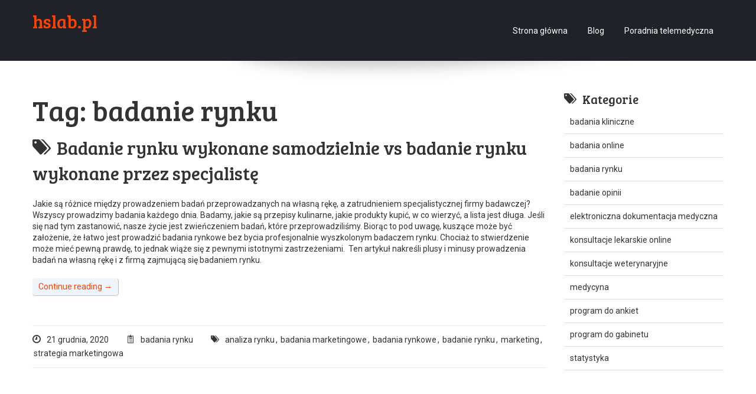

--- FILE ---
content_type: text/html; charset=UTF-8
request_url: https://www.hslab.pl/tag/badanie-rynku/
body_size: 7214
content:
<!DOCTYPE html>
<html lang="pl">
<head>
<link href="/fav.ico?1537868235" type="image/x-icon" rel="icon">
<link href="/fav.ico?1537868235" type="image/x-icon" rel="shortcut icon">
<meta charset="UTF-8">
<meta name="viewport" content="width=device-width, initial-scale=1">







<link rel="profile" href="http://gmpg.org/xfn/11">
<link rel="pingback" href="https://www.hslab.pl/xmlrpc.php">
<title>badanie rynku | hslab.pl</title>
	<style>img:is([sizes="auto" i], [sizes^="auto," i]) { contain-intrinsic-size: 3000px 1500px }</style>
	
		<!-- All in One SEO 4.8.3.2 - aioseo.com -->
	<meta name="robots" content="max-image-preview:large" />
	<meta name="google-site-verification" content="2_O8mxJrGKq_EltqFscBknOYSFn7yyyCxkszln2SS5s" />
	<meta name="keywords" content="badanie rynku,marketing,analiza rynku,strategia marketingowa,badania marketingowe,badania rynkowe" />
	<link rel="canonical" href="https://www.hslab.pl/tag/badanie-rynku/" />
	<meta name="generator" content="All in One SEO (AIOSEO) 4.8.3.2" />
		<script type="application/ld+json" class="aioseo-schema">
			{"@context":"https:\/\/schema.org","@graph":[{"@type":"BreadcrumbList","@id":"https:\/\/www.hslab.pl\/tag\/badanie-rynku\/#breadcrumblist","itemListElement":[{"@type":"ListItem","@id":"https:\/\/www.hslab.pl#listItem","position":1,"name":"Home","item":"https:\/\/www.hslab.pl","nextItem":{"@type":"ListItem","@id":"https:\/\/www.hslab.pl\/tag\/badanie-rynku\/#listItem","name":"badanie rynku"}},{"@type":"ListItem","@id":"https:\/\/www.hslab.pl\/tag\/badanie-rynku\/#listItem","position":2,"name":"badanie rynku","previousItem":{"@type":"ListItem","@id":"https:\/\/www.hslab.pl#listItem","name":"Home"}}]},{"@type":"CollectionPage","@id":"https:\/\/www.hslab.pl\/tag\/badanie-rynku\/#collectionpage","url":"https:\/\/www.hslab.pl\/tag\/badanie-rynku\/","name":"badanie rynku | hslab.pl","inLanguage":"pl-PL","isPartOf":{"@id":"https:\/\/www.hslab.pl\/#website"},"breadcrumb":{"@id":"https:\/\/www.hslab.pl\/tag\/badanie-rynku\/#breadcrumblist"}},{"@type":"Organization","@id":"https:\/\/www.hslab.pl\/#organization","name":"hslab.pl","description":"Telemedycyna, badania kliniczne i badania rynku dla sektora medycznego","url":"https:\/\/www.hslab.pl\/"},{"@type":"WebSite","@id":"https:\/\/www.hslab.pl\/#website","url":"https:\/\/www.hslab.pl\/","name":"hslab.pl","description":"Telemedycyna, badania kliniczne i badania rynku dla sektora medycznego","inLanguage":"pl-PL","publisher":{"@id":"https:\/\/www.hslab.pl\/#organization"}}]}
		</script>
		<!-- All in One SEO -->

<link rel='dns-prefetch' href='//fonts.googleapis.com' />
<link rel="alternate" type="application/rss+xml" title="hslab.pl &raquo; Kanał z wpisami" href="https://www.hslab.pl/feed/" />
<link rel="alternate" type="application/rss+xml" title="hslab.pl &raquo; Kanał z komentarzami" href="https://www.hslab.pl/comments/feed/" />
<link rel="alternate" type="application/rss+xml" title="hslab.pl &raquo; Kanał z wpisami otagowanymi jako badanie rynku" href="https://www.hslab.pl/tag/badanie-rynku/feed/" />
<script type="text/javascript">
/* <![CDATA[ */
window._wpemojiSettings = {"baseUrl":"https:\/\/s.w.org\/images\/core\/emoji\/15.1.0\/72x72\/","ext":".png","svgUrl":"https:\/\/s.w.org\/images\/core\/emoji\/15.1.0\/svg\/","svgExt":".svg","source":{"concatemoji":"https:\/\/www.hslab.pl\/wp-includes\/js\/wp-emoji-release.min.js?ver=6.8.1"}};
/*! This file is auto-generated */
!function(i,n){var o,s,e;function c(e){try{var t={supportTests:e,timestamp:(new Date).valueOf()};sessionStorage.setItem(o,JSON.stringify(t))}catch(e){}}function p(e,t,n){e.clearRect(0,0,e.canvas.width,e.canvas.height),e.fillText(t,0,0);var t=new Uint32Array(e.getImageData(0,0,e.canvas.width,e.canvas.height).data),r=(e.clearRect(0,0,e.canvas.width,e.canvas.height),e.fillText(n,0,0),new Uint32Array(e.getImageData(0,0,e.canvas.width,e.canvas.height).data));return t.every(function(e,t){return e===r[t]})}function u(e,t,n){switch(t){case"flag":return n(e,"\ud83c\udff3\ufe0f\u200d\u26a7\ufe0f","\ud83c\udff3\ufe0f\u200b\u26a7\ufe0f")?!1:!n(e,"\ud83c\uddfa\ud83c\uddf3","\ud83c\uddfa\u200b\ud83c\uddf3")&&!n(e,"\ud83c\udff4\udb40\udc67\udb40\udc62\udb40\udc65\udb40\udc6e\udb40\udc67\udb40\udc7f","\ud83c\udff4\u200b\udb40\udc67\u200b\udb40\udc62\u200b\udb40\udc65\u200b\udb40\udc6e\u200b\udb40\udc67\u200b\udb40\udc7f");case"emoji":return!n(e,"\ud83d\udc26\u200d\ud83d\udd25","\ud83d\udc26\u200b\ud83d\udd25")}return!1}function f(e,t,n){var r="undefined"!=typeof WorkerGlobalScope&&self instanceof WorkerGlobalScope?new OffscreenCanvas(300,150):i.createElement("canvas"),a=r.getContext("2d",{willReadFrequently:!0}),o=(a.textBaseline="top",a.font="600 32px Arial",{});return e.forEach(function(e){o[e]=t(a,e,n)}),o}function t(e){var t=i.createElement("script");t.src=e,t.defer=!0,i.head.appendChild(t)}"undefined"!=typeof Promise&&(o="wpEmojiSettingsSupports",s=["flag","emoji"],n.supports={everything:!0,everythingExceptFlag:!0},e=new Promise(function(e){i.addEventListener("DOMContentLoaded",e,{once:!0})}),new Promise(function(t){var n=function(){try{var e=JSON.parse(sessionStorage.getItem(o));if("object"==typeof e&&"number"==typeof e.timestamp&&(new Date).valueOf()<e.timestamp+604800&&"object"==typeof e.supportTests)return e.supportTests}catch(e){}return null}();if(!n){if("undefined"!=typeof Worker&&"undefined"!=typeof OffscreenCanvas&&"undefined"!=typeof URL&&URL.createObjectURL&&"undefined"!=typeof Blob)try{var e="postMessage("+f.toString()+"("+[JSON.stringify(s),u.toString(),p.toString()].join(",")+"));",r=new Blob([e],{type:"text/javascript"}),a=new Worker(URL.createObjectURL(r),{name:"wpTestEmojiSupports"});return void(a.onmessage=function(e){c(n=e.data),a.terminate(),t(n)})}catch(e){}c(n=f(s,u,p))}t(n)}).then(function(e){for(var t in e)n.supports[t]=e[t],n.supports.everything=n.supports.everything&&n.supports[t],"flag"!==t&&(n.supports.everythingExceptFlag=n.supports.everythingExceptFlag&&n.supports[t]);n.supports.everythingExceptFlag=n.supports.everythingExceptFlag&&!n.supports.flag,n.DOMReady=!1,n.readyCallback=function(){n.DOMReady=!0}}).then(function(){return e}).then(function(){var e;n.supports.everything||(n.readyCallback(),(e=n.source||{}).concatemoji?t(e.concatemoji):e.wpemoji&&e.twemoji&&(t(e.twemoji),t(e.wpemoji)))}))}((window,document),window._wpemojiSettings);
/* ]]> */
</script>
<style id='wp-emoji-styles-inline-css' type='text/css'>

	img.wp-smiley, img.emoji {
		display: inline !important;
		border: none !important;
		box-shadow: none !important;
		height: 1em !important;
		width: 1em !important;
		margin: 0 0.07em !important;
		vertical-align: -0.1em !important;
		background: none !important;
		padding: 0 !important;
	}
</style>
<link rel='stylesheet' id='wp-block-library-css' href='https://www.hslab.pl/wp-includes/css/dist/block-library/style.min.css?ver=6.8.1' type='text/css' media='all' />
<style id='classic-theme-styles-inline-css' type='text/css'>
/*! This file is auto-generated */
.wp-block-button__link{color:#fff;background-color:#32373c;border-radius:9999px;box-shadow:none;text-decoration:none;padding:calc(.667em + 2px) calc(1.333em + 2px);font-size:1.125em}.wp-block-file__button{background:#32373c;color:#fff;text-decoration:none}
</style>
<style id='global-styles-inline-css' type='text/css'>
:root{--wp--preset--aspect-ratio--square: 1;--wp--preset--aspect-ratio--4-3: 4/3;--wp--preset--aspect-ratio--3-4: 3/4;--wp--preset--aspect-ratio--3-2: 3/2;--wp--preset--aspect-ratio--2-3: 2/3;--wp--preset--aspect-ratio--16-9: 16/9;--wp--preset--aspect-ratio--9-16: 9/16;--wp--preset--color--black: #000000;--wp--preset--color--cyan-bluish-gray: #abb8c3;--wp--preset--color--white: #ffffff;--wp--preset--color--pale-pink: #f78da7;--wp--preset--color--vivid-red: #cf2e2e;--wp--preset--color--luminous-vivid-orange: #ff6900;--wp--preset--color--luminous-vivid-amber: #fcb900;--wp--preset--color--light-green-cyan: #7bdcb5;--wp--preset--color--vivid-green-cyan: #00d084;--wp--preset--color--pale-cyan-blue: #8ed1fc;--wp--preset--color--vivid-cyan-blue: #0693e3;--wp--preset--color--vivid-purple: #9b51e0;--wp--preset--gradient--vivid-cyan-blue-to-vivid-purple: linear-gradient(135deg,rgba(6,147,227,1) 0%,rgb(155,81,224) 100%);--wp--preset--gradient--light-green-cyan-to-vivid-green-cyan: linear-gradient(135deg,rgb(122,220,180) 0%,rgb(0,208,130) 100%);--wp--preset--gradient--luminous-vivid-amber-to-luminous-vivid-orange: linear-gradient(135deg,rgba(252,185,0,1) 0%,rgba(255,105,0,1) 100%);--wp--preset--gradient--luminous-vivid-orange-to-vivid-red: linear-gradient(135deg,rgba(255,105,0,1) 0%,rgb(207,46,46) 100%);--wp--preset--gradient--very-light-gray-to-cyan-bluish-gray: linear-gradient(135deg,rgb(238,238,238) 0%,rgb(169,184,195) 100%);--wp--preset--gradient--cool-to-warm-spectrum: linear-gradient(135deg,rgb(74,234,220) 0%,rgb(151,120,209) 20%,rgb(207,42,186) 40%,rgb(238,44,130) 60%,rgb(251,105,98) 80%,rgb(254,248,76) 100%);--wp--preset--gradient--blush-light-purple: linear-gradient(135deg,rgb(255,206,236) 0%,rgb(152,150,240) 100%);--wp--preset--gradient--blush-bordeaux: linear-gradient(135deg,rgb(254,205,165) 0%,rgb(254,45,45) 50%,rgb(107,0,62) 100%);--wp--preset--gradient--luminous-dusk: linear-gradient(135deg,rgb(255,203,112) 0%,rgb(199,81,192) 50%,rgb(65,88,208) 100%);--wp--preset--gradient--pale-ocean: linear-gradient(135deg,rgb(255,245,203) 0%,rgb(182,227,212) 50%,rgb(51,167,181) 100%);--wp--preset--gradient--electric-grass: linear-gradient(135deg,rgb(202,248,128) 0%,rgb(113,206,126) 100%);--wp--preset--gradient--midnight: linear-gradient(135deg,rgb(2,3,129) 0%,rgb(40,116,252) 100%);--wp--preset--font-size--small: 13px;--wp--preset--font-size--medium: 20px;--wp--preset--font-size--large: 36px;--wp--preset--font-size--x-large: 42px;--wp--preset--spacing--20: 0.44rem;--wp--preset--spacing--30: 0.67rem;--wp--preset--spacing--40: 1rem;--wp--preset--spacing--50: 1.5rem;--wp--preset--spacing--60: 2.25rem;--wp--preset--spacing--70: 3.38rem;--wp--preset--spacing--80: 5.06rem;--wp--preset--shadow--natural: 6px 6px 9px rgba(0, 0, 0, 0.2);--wp--preset--shadow--deep: 12px 12px 50px rgba(0, 0, 0, 0.4);--wp--preset--shadow--sharp: 6px 6px 0px rgba(0, 0, 0, 0.2);--wp--preset--shadow--outlined: 6px 6px 0px -3px rgba(255, 255, 255, 1), 6px 6px rgba(0, 0, 0, 1);--wp--preset--shadow--crisp: 6px 6px 0px rgba(0, 0, 0, 1);}:where(.is-layout-flex){gap: 0.5em;}:where(.is-layout-grid){gap: 0.5em;}body .is-layout-flex{display: flex;}.is-layout-flex{flex-wrap: wrap;align-items: center;}.is-layout-flex > :is(*, div){margin: 0;}body .is-layout-grid{display: grid;}.is-layout-grid > :is(*, div){margin: 0;}:where(.wp-block-columns.is-layout-flex){gap: 2em;}:where(.wp-block-columns.is-layout-grid){gap: 2em;}:where(.wp-block-post-template.is-layout-flex){gap: 1.25em;}:where(.wp-block-post-template.is-layout-grid){gap: 1.25em;}.has-black-color{color: var(--wp--preset--color--black) !important;}.has-cyan-bluish-gray-color{color: var(--wp--preset--color--cyan-bluish-gray) !important;}.has-white-color{color: var(--wp--preset--color--white) !important;}.has-pale-pink-color{color: var(--wp--preset--color--pale-pink) !important;}.has-vivid-red-color{color: var(--wp--preset--color--vivid-red) !important;}.has-luminous-vivid-orange-color{color: var(--wp--preset--color--luminous-vivid-orange) !important;}.has-luminous-vivid-amber-color{color: var(--wp--preset--color--luminous-vivid-amber) !important;}.has-light-green-cyan-color{color: var(--wp--preset--color--light-green-cyan) !important;}.has-vivid-green-cyan-color{color: var(--wp--preset--color--vivid-green-cyan) !important;}.has-pale-cyan-blue-color{color: var(--wp--preset--color--pale-cyan-blue) !important;}.has-vivid-cyan-blue-color{color: var(--wp--preset--color--vivid-cyan-blue) !important;}.has-vivid-purple-color{color: var(--wp--preset--color--vivid-purple) !important;}.has-black-background-color{background-color: var(--wp--preset--color--black) !important;}.has-cyan-bluish-gray-background-color{background-color: var(--wp--preset--color--cyan-bluish-gray) !important;}.has-white-background-color{background-color: var(--wp--preset--color--white) !important;}.has-pale-pink-background-color{background-color: var(--wp--preset--color--pale-pink) !important;}.has-vivid-red-background-color{background-color: var(--wp--preset--color--vivid-red) !important;}.has-luminous-vivid-orange-background-color{background-color: var(--wp--preset--color--luminous-vivid-orange) !important;}.has-luminous-vivid-amber-background-color{background-color: var(--wp--preset--color--luminous-vivid-amber) !important;}.has-light-green-cyan-background-color{background-color: var(--wp--preset--color--light-green-cyan) !important;}.has-vivid-green-cyan-background-color{background-color: var(--wp--preset--color--vivid-green-cyan) !important;}.has-pale-cyan-blue-background-color{background-color: var(--wp--preset--color--pale-cyan-blue) !important;}.has-vivid-cyan-blue-background-color{background-color: var(--wp--preset--color--vivid-cyan-blue) !important;}.has-vivid-purple-background-color{background-color: var(--wp--preset--color--vivid-purple) !important;}.has-black-border-color{border-color: var(--wp--preset--color--black) !important;}.has-cyan-bluish-gray-border-color{border-color: var(--wp--preset--color--cyan-bluish-gray) !important;}.has-white-border-color{border-color: var(--wp--preset--color--white) !important;}.has-pale-pink-border-color{border-color: var(--wp--preset--color--pale-pink) !important;}.has-vivid-red-border-color{border-color: var(--wp--preset--color--vivid-red) !important;}.has-luminous-vivid-orange-border-color{border-color: var(--wp--preset--color--luminous-vivid-orange) !important;}.has-luminous-vivid-amber-border-color{border-color: var(--wp--preset--color--luminous-vivid-amber) !important;}.has-light-green-cyan-border-color{border-color: var(--wp--preset--color--light-green-cyan) !important;}.has-vivid-green-cyan-border-color{border-color: var(--wp--preset--color--vivid-green-cyan) !important;}.has-pale-cyan-blue-border-color{border-color: var(--wp--preset--color--pale-cyan-blue) !important;}.has-vivid-cyan-blue-border-color{border-color: var(--wp--preset--color--vivid-cyan-blue) !important;}.has-vivid-purple-border-color{border-color: var(--wp--preset--color--vivid-purple) !important;}.has-vivid-cyan-blue-to-vivid-purple-gradient-background{background: var(--wp--preset--gradient--vivid-cyan-blue-to-vivid-purple) !important;}.has-light-green-cyan-to-vivid-green-cyan-gradient-background{background: var(--wp--preset--gradient--light-green-cyan-to-vivid-green-cyan) !important;}.has-luminous-vivid-amber-to-luminous-vivid-orange-gradient-background{background: var(--wp--preset--gradient--luminous-vivid-amber-to-luminous-vivid-orange) !important;}.has-luminous-vivid-orange-to-vivid-red-gradient-background{background: var(--wp--preset--gradient--luminous-vivid-orange-to-vivid-red) !important;}.has-very-light-gray-to-cyan-bluish-gray-gradient-background{background: var(--wp--preset--gradient--very-light-gray-to-cyan-bluish-gray) !important;}.has-cool-to-warm-spectrum-gradient-background{background: var(--wp--preset--gradient--cool-to-warm-spectrum) !important;}.has-blush-light-purple-gradient-background{background: var(--wp--preset--gradient--blush-light-purple) !important;}.has-blush-bordeaux-gradient-background{background: var(--wp--preset--gradient--blush-bordeaux) !important;}.has-luminous-dusk-gradient-background{background: var(--wp--preset--gradient--luminous-dusk) !important;}.has-pale-ocean-gradient-background{background: var(--wp--preset--gradient--pale-ocean) !important;}.has-electric-grass-gradient-background{background: var(--wp--preset--gradient--electric-grass) !important;}.has-midnight-gradient-background{background: var(--wp--preset--gradient--midnight) !important;}.has-small-font-size{font-size: var(--wp--preset--font-size--small) !important;}.has-medium-font-size{font-size: var(--wp--preset--font-size--medium) !important;}.has-large-font-size{font-size: var(--wp--preset--font-size--large) !important;}.has-x-large-font-size{font-size: var(--wp--preset--font-size--x-large) !important;}
:where(.wp-block-post-template.is-layout-flex){gap: 1.25em;}:where(.wp-block-post-template.is-layout-grid){gap: 1.25em;}
:where(.wp-block-columns.is-layout-flex){gap: 2em;}:where(.wp-block-columns.is-layout-grid){gap: 2em;}
:root :where(.wp-block-pullquote){font-size: 1.5em;line-height: 1.6;}
</style>
<link rel='stylesheet' id='custom-plugin-style-css' href='https://www.hslab.pl/wp-content/plugins/faq/includes/faq.css?ver=1.0.0' type='text/css' media='all' />
<link rel='stylesheet' id='abaris-font-roboto-css' href='//fonts.googleapis.com/css?family=Roboto%3A400%2C300%2C700&#038;ver=6.8.1' type='text/css' media='all' />
<link rel='stylesheet' id='abaris-font-bree-serif-css' href='//fonts.googleapis.com/css?family=Bree+Serif&#038;ver=6.8.1' type='text/css' media='all' />
<link rel='stylesheet' id='abaris-bootstrap-css' href='https://www.hslab.pl/wp-content/themes/abaris/css/bootstrap.css?ver=6.8.1' type='text/css' media='all' />
<link rel='stylesheet' id='abaris-bootstrap-responsive-css' href='https://www.hslab.pl/wp-content/themes/abaris/css/bootstrap-responsive.css?ver=6.8.1' type='text/css' media='all' />
<link rel='stylesheet' id='abaris-elusive-css' href='https://www.hslab.pl/wp-content/themes/abaris/css/elusive-webfont.css?ver=6.8.1' type='text/css' media='all' />
<link rel='stylesheet' id='abaris-flexslider-css' href='https://www.hslab.pl/wp-content/themes/abaris/css/flexslider.css?ver=6.8.1' type='text/css' media='all' />
<link rel='stylesheet' id='abaris-slicknav-css' href='https://www.hslab.pl/wp-content/themes/abaris/css/slicknav.css?ver=6.8.1' type='text/css' media='all' />
<link rel='stylesheet' id='abaris-style-css' href='https://www.hslab.pl/wp-content/themes/abaris/style.css?ver=6.8.1' type='text/css' media='all' />
<link rel='stylesheet' id='abaris-jigoshop-css' href='https://www.hslab.pl/wp-content/themes/abaris/css/jigoshop.css?ver=6.8.1' type='text/css' media='all' />
<script type="text/javascript" src="https://www.hslab.pl/wp-includes/js/jquery/jquery.min.js?ver=3.7.1" id="jquery-core-js"></script>
<script type="text/javascript" src="https://www.hslab.pl/wp-includes/js/jquery/jquery-migrate.min.js?ver=3.4.1" id="jquery-migrate-js"></script>
<link rel="https://api.w.org/" href="https://www.hslab.pl/wp-json/" /><link rel="alternate" title="JSON" type="application/json" href="https://www.hslab.pl/wp-json/wp/v2/tags/404" /><link rel="EditURI" type="application/rsd+xml" title="RSD" href="https://www.hslab.pl/xmlrpc.php?rsd" />
<meta name="generator" content="WordPress 6.8.1" />
<script async src="https://www.googletagmanager.com/gtag/js?id=G-DN3WDS3CCY"></script>
<link rel="stylesheet" href="/assets/css/portals.css">
<script>
    window.dataLayer = window.dataLayer || [];
    function gtag() {
        dataLayer.push(arguments);
    }
    gtag('js', new Date());
    gtag('config', 'G-DN3WDS3CCY');
</script>
</head>

<body class="archive tag tag-badanie-rynku tag-404 wp-theme-abaris group-blog">
<div id="page" class="hfeed site">
			<header id="masthead" class="site-header header-wrap">
		<div class="container">
			<div class="row">
				<div class="span3">
					<div class="logo site-branding">
													<h2 class="site-title"><a href="https://www.hslab.pl/" rel="home">hslab.pl</a></h2>
																	</div>
				</div>

				<div class="span9">
					<nav id="site-navigation" class="main-navigation">
						<a class="skip-link screen-reader-text" href="#content">Skip to content</a>
						<div class="menu"><ul>
<li ><a href="https://www.hslab.pl/">Strona główna</a></li><li class="page_item page-item-145 current_page_parent"><a href="https://www.hslab.pl/blog/">Blog</a></li>
<li class="page_item page-item-366"><a href="https://www.hslab.pl/poradnia-telemedyczna/">Poradnia telemedyczna</a></li>
</ul></div>
					</nav><!-- #site-navigation -->
				</div>
			</div>
		</div>
	</header><!-- #masthead -->
	<div id="content" class="site-content container">
<div class="row">

	
	<div id="primary" class="content-area two-thirds column span9">
		<main id="main" class="site-main">

		
			<header class="page-header">
				<h1 class="page-title">
					Tag: <span class="vcard">badanie rynku</span>				</h1>
							</header><!-- .page-header -->

						
				
<article id="post-540" class="post-540 post type-post status-publish format-standard has-post-thumbnail hentry category-badania-rynku tag-analiza-rynku tag-badania-marketingowe tag-badania-rynkowe tag-badanie-rynku tag-marketing tag-strategia-marketingowa">
	<header class="entry-header">
		<h2 style="color:#333" class="entry-title"><a style="color:#333" href="https://www.hslab.pl/badanie-rynku-wykonane-samodzielnie-vs-badanie-rynku-wykonane-przez-specjaliste/" rel="bookmark"><i class="el-icon-tags"></i>Badanie rynku wykonane samodzielnie vs badanie rynku wykonane przez specjalistę</a></h2>
	</header><!-- .entry-header -->

		<div class="entry-content">
				<p>Jakie są różnice między prowadzeniem badań przeprowadzanych na własną rękę, a zatrudnieniem specjalistycznej firmy badawczej? Wszyscy prowadzimy badania każdego dnia. Badamy, jakie są przepisy kulinarne, jakie produkty kupić, w co wierzyć, a lista jest długa. Jeśli się nad tym zastanowić, nasze życie jest zwieńczeniem badań, które przeprowadziliśmy. Biorąc to pod uwagę, kuszące może być założenie, że łatwo jest prowadzić badania rynkowe bez bycia profesjonalnie wyszkolonym badaczem rynku. Chociaż to stwierdzenie może mieć pewną prawdę, to jednak wiąże się z pewnymi istotnymi zastrzeżeniami.  Ten artykuł nakreśli plusy i minusy prowadzenia badań na własną rękę i z firmą zajmującą się badaniem rynku.</p>
<p> <a href="https://www.hslab.pl/badanie-rynku-wykonane-samodzielnie-vs-badanie-rynku-wykonane-przez-specjaliste/#more-540" class="more-link">Continue reading <span class="meta-nav">&rarr;</span></a></p>
		
				<br class="clear">
	</div><!-- .entry-content -->
	
	<footer class="entry-meta">
					<span class="posted-on"><span class="posted-on"><i class="el-icon-time"></i> <a href="https://www.hslab.pl/badanie-rynku-wykonane-samodzielnie-vs-badanie-rynku-wykonane-przez-specjaliste/" rel="bookmark"><time class="entry-date published" datetime="2020-12-21T09:05:40+00:00">21 grudnia, 2020</time><time class="updated" datetime="2023-05-04T07:50:10+00:00">4 maja, 2023</time></a></span></span>
						<span class="cat-links">
				<i class="el-icon-list-alt"></i>
				 <a href="https://www.hslab.pl/kategoria/badania-rynku/" rel="category tag">badania rynku</a>			</span>
			
					
			<span class="tags-links">
				<i class="el-icon-tags"></i>
				 <a href="https://www.hslab.pl/tag/analiza-rynku/" rel="tag">analiza rynku</a>, <a href="https://www.hslab.pl/tag/badania-marketingowe/" rel="tag">badania marketingowe</a>, <a href="https://www.hslab.pl/tag/badania-rynkowe/" rel="tag">badania rynkowe</a>, <a href="https://www.hslab.pl/tag/badanie-rynku/" rel="tag">badanie rynku</a>, <a href="https://www.hslab.pl/tag/marketing/" rel="tag">marketing</a>, <a href="https://www.hslab.pl/tag/strategia-marketingowa/" rel="tag">strategia marketingowa</a>			</span>
								</footer><!-- .entry-meta -->
</article><!-- #post-## -->
			
			
		
		</main><!-- #main -->
	</div><!-- #primary -->

		
				<div id="secondary" class="widget-area one-third column span3" role="complementary">

        
				<aside id="categories-2" class="widget widget_categories"><h3 class="widget-title"><i class="el-icon-tags"></i>Kategorie</h3>
			<ul>
					<li class="cat-item cat-item-253"><a href="https://www.hslab.pl/kategoria/badania-kliniczne/">badania kliniczne</a>
</li>
	<li class="cat-item cat-item-368"><a href="https://www.hslab.pl/kategoria/badania-online/">badania online</a>
</li>
	<li class="cat-item cat-item-403"><a href="https://www.hslab.pl/kategoria/badania-rynku/">badania rynku</a>
</li>
	<li class="cat-item cat-item-353"><a href="https://www.hslab.pl/kategoria/badanie-opinii/">badanie opinii</a>
</li>
	<li class="cat-item cat-item-355"><a href="https://www.hslab.pl/kategoria/program-do-gabinetu/elektroniczna-dokumentacja-medyczna/">elektroniczna dokumentacja medyczna</a>
</li>
	<li class="cat-item cat-item-345"><a href="https://www.hslab.pl/kategoria/konsultacje-lekarskie-online/">konsultacje lekarskie online</a>
</li>
	<li class="cat-item cat-item-567"><a href="https://www.hslab.pl/kategoria/konsultacje-weterynaryjne/">konsultacje weterynaryjne</a>
</li>
	<li class="cat-item cat-item-589"><a href="https://www.hslab.pl/kategoria/medycyna/">medycyna</a>
</li>
	<li class="cat-item cat-item-274"><a href="https://www.hslab.pl/kategoria/program-do-ankiet/">program do ankiet</a>
</li>
	<li class="cat-item cat-item-243"><a href="https://www.hslab.pl/kategoria/program-do-gabinetu/">program do gabinetu</a>
</li>
	<li class="cat-item cat-item-351"><a href="https://www.hslab.pl/kategoria/statystyka/">statystyka</a>
</li>
			</ul>

			</aside>	</div><!-- #secondary -->	

	</div><!-- #content -->
</div>

	<footer id="colophon" class="site-footer site-info">
		<div class="footer-top">
			<div class="container">
				<div class="row">
					<div class="span12">
											</div>
				</div>
			</div>
		</div>
        <div class="container">
            <div class="portals">
                <div class="portals__title">
                    Polecane serwisy:
                </div>
                <div class="portals__items">
                    <a href="https://www.biostat.com.pl" target="_blank" rel="noopener" class="portals__item">
                        <img src="/assets/img/portals/biostat.svg" loading="lazy" alt="BioStat" class="portals__biostat">
                    </a>
                    <a href="https://www.halodoctor.pl" target="_blank" rel="noopener" class="portals__item">
                        <img src="/assets/img/portals/halodoctor.svg" loading="lazy" alt="HaloDoctor" class="portals__halodoctor">
                    </a>
                    <a href="https://www.medfile.pl" target="_blank" rel="noopener" class="portals__item">
                        <img src="/assets/img/portals/medfile.svg" loading="lazy" alt="MedFile" class="portals__medfile">
                    </a>
                    <a href="https://www.vetfile.pl" target="_blank" rel="noopener" class="portals__item">
                        <img src="/assets/img/portals/vetfile.svg" loading="lazy" alt="VetFile" class="portals__vetfile">
                    </a>
                    <a href="https://www.zwierzaki.info" target="_blank" rel="noopener" class="portals__item">
                        <img src="/assets/img/portals/zwierzaki.svg" loading="lazy" alt="zwierzaki.info" class="portals__zwierzaki">
                    </a>
                </div>
            </div>
        </div>
		<div class="footer-bottom">
			<div class="container">
				<div class="row">
					<div class="span12">
													<p>
							
							
							</p>
											</div>
				</div><!-- .site-info -->			
			</div>
		</div>
	</footer><!-- #colophon -->
</div><!-- #page -->

<script type="speculationrules">
{"prefetch":[{"source":"document","where":{"and":[{"href_matches":"\/*"},{"not":{"href_matches":["\/wp-*.php","\/wp-admin\/*","\/wp-content\/uploads\/*","\/wp-content\/*","\/wp-content\/plugins\/*","\/wp-content\/themes\/abaris\/*","\/*\\?(.+)"]}},{"not":{"selector_matches":"a[rel~=\"nofollow\"]"}},{"not":{"selector_matches":".no-prefetch, .no-prefetch a"}}]},"eagerness":"conservative"}]}
</script>
<script type="text/javascript" src="https://www.hslab.pl/wp-content/themes/abaris/js/skip-link-focus-fix.js?ver=20130115" id="abaris-skip-link-focus-fix-js"></script>
<script type="text/javascript" src="https://www.hslab.pl/wp-content/themes/abaris/js/jquery.flexslider-min.js?ver=2.2.2" id="abaris-flexsliderjs-js"></script>
<script type="text/javascript" src="https://www.hslab.pl/wp-content/themes/abaris/js/jquery.slicknav.min.js?ver=1.0" id="abaris-slicknavjs-js"></script>
<script type="text/javascript" src="https://www.hslab.pl/wp-content/themes/abaris/js/waypoints.min.js?ver=2.0.4" id="abaris-waypoints-js"></script>
<script type="text/javascript" src="https://www.hslab.pl/wp-content/themes/abaris/js/waypoints-sticky.min.js?ver=2.0.4" id="abaris-waypointsticky-js"></script>
<script type="text/javascript" src="https://www.hslab.pl/wp-content/themes/abaris/js/custom.js?ver=1.0" id="abaris-custom-js"></script>
</body>
</html>

--- FILE ---
content_type: text/css
request_url: https://www.hslab.pl/wp-content/plugins/faq/includes/faq.css?ver=1.0.0
body_size: 487
content:
.faq{text-align:left;background-color:#fff}.faq__header{font-size:25px;font-weight:600;text-align:center;margin-bottom:36px}.faq__trigger{padding:29px 54px;cursor:pointer;font-weight:700;border-radius:6px;font-size:18px}.faq__trigger::before{content:" ";width:34px;height:34px;position:absolute;right:54px;top:50%;transform:translateY(-50%);background-image:url(/wp-content/plugins/faq/includes/angle-down.svg);background-size:contain;background-repeat:no-repeat;background-position:center}.faq__content{padding:9px 100px 24px 54px;display:none;line-height:1.5}.faq__item{border:1px solid rgba(122,122,122,0.32);border-radius:6px;margin-bottom:30px;position:relative}.faq__item.active{box-shadow:0 3px 87px rgba(0,0,0,0.16)}.faq__item.active .faq__trigger::before{background-image:url(/wp-content/plugins/faq/includes/angle-up.svg)}.faq__item.active .faq__content{display:block}@media(max-width:767px){.faq__header{font-size:20px;margin-top:30px}.faq__trigger{font-size:16px;padding:19px 19px 42px}.faq__trigger::before{position:absolute !important;bottom:0;top:auto;left:50%;transform:translateX(-50%);right:auto}.faq__content{padding:19px 19px 77px}.faq__item.active .faq__trigger{padding:19px 19px 0}.realizations__title{font-size:20px;text-align:left}.realizations #owl{margin-top:0 !important}.footer__link{font-size:16px}.footer__header{font-size:20px}.footer__text{font-size:13px;line-height:25px}}

--- FILE ---
content_type: text/css
request_url: https://www.hslab.pl/wp-content/themes/abaris/style.css?ver=6.8.1
body_size: 12330
content:
/*
Theme Name: Abaris
Theme URI: http://demo.webulous.in/abaris/
Author: N. Venkat Raj
Author URI: http://www.webulous.in/
Description: Abaris is a multi purpose, responsive theme with beautiful design and cool CSS3 animations. It supports "Jigoshop" to turn your WordPress website into a dynamic eCommerce store. It uses HTML5, CSS3, Bootstrap Grid system and coded with love and care. It's best suited for corporate/portfolio/blog sites. It has advanced theme options panel support to customize various parts of site, footer widget area to accommodate 4 widgets. Check the demo at http://demo.webulous.in/abaris/
Version: 1.1.6
License: GNU General Public License v2.0
License URI: http://www.gnu.org/licenses/gpl-2.0.html
Text Domain: abaris
Domain Path: /languages/
Tags:  black, orange, custom-background, custom-header, custom-menu, dark, featured-images, fixed-layout, left-sidebar, post-formats, responsive-layout, right-sidebar, sticky-post, threaded-comments, translation-ready, two-columns

This theme, like WordPress, is licensed under the GPL.
Use it to make something cool, have fun, and share what you've learned with others.

Abaris is based on Underscores http://underscores.me/, (C) 2012-2013 Automattic, Inc.

Resetting and rebuilding styles have been helped along thanks to the fine work of
Eric Meyer http://meyerweb.com/eric/tools/css/reset/index.html
along with Nicolas Gallagher and Jonathan Neal http://necolas.github.com/normalize.css/
and Blueprint http://www.blueprintcss.org/
*/

/* =Reset
-------------------------------------------------------------- */

html, body, div, span, applet, object, iframe,
h1, h2, h3, h4, h5, h6, p, blockquote, pre,
a, abbr, acronym, address, big, cite, code,
del, dfn, em, font, ins, kbd, q, s, samp,
small, strike, strong, sub, sup, tt, var,
dl, dt, dd, ol, ul, li,
fieldset, form, label, legend,
table, caption, tbody, tfoot, thead, tr, th, td {
	border: 0;
	font-family: inherit;
	font-size: 100%;
	font-style: inherit;
	font-weight: inherit;
	margin: 0;
	outline: 0;
	padding: 0;
	vertical-align: baseline;
}
html {
	font-size: 87.5%; /* Corrects text resizing oddly in IE6/7 when body font-size is set using em units http://clagnut.com/blog/348/#c790 */
	overflow-y: scroll; /* Keeps page centered in all browsers regardless of content height */
	-webkit-text-size-adjust: 100%; /* Prevents iOS text size adjust after orientation change, without disabling user zoom */
	-ms-text-size-adjust:     100%; /* www.456bereastreet.com/archive/201012/controlling_text_size_in_safari_for_ios_without_disabling_user_zoom/ */
}
*,
*:before,
*:after { /* apply a natural box layout model to all elements; see http://www.paulirish.com/2012/box-sizing-border-box-ftw/ */
	-webkit-box-sizing: border-box; /* Not needed for modern webkit but still used by Blackberry Browser 7.0; see http://caniuse.com/#search=box-sizing */
	-moz-box-sizing:    border-box; /* Still needed for Firefox 28; see http://caniuse.com/#search=box-sizing */
	box-sizing:         border-box;
}

article,
aside,
details,
figcaption,
figure,
footer,
header,
main,
nav,
section {
	display: block;
}
/*ol, ul {
	list-style: none;
}

tables still need 'cellspacing="0"' in the markup */
table { 
	border-collapse: separate;
	border-spacing: 0;
}
caption, th, td {
	font-weight: normal;
	text-align: left;
}
blockquote:before, blockquote:after,
q:before, q:after {
	content: "";
}
blockquote, q {
	quotes: "" "";
}
a:focus {
	outline: thin dotted;
}
a:hover,
a:active {
	outline: 0;
}
a img {
	border: 0;
}


/* =Global
----------------------------------------------- */

hr {
	border: 0;
	height: 1px;
	margin-bottom: 1.5em;	
	background-color: #ccc;	
}

/* Text elements */
p {
	font-size: 14px;
	margin-bottom: 1.5em;
}

ul, 
ol {
	margin: 0 0 1.5em 3em;
}

/*ul {
	list-style: disc;
}*/

li {
	margin-bottom: 10px;	
}

ol {
	list-style: decimal;
}

li > ul,
li > ol {
	margin-bottom: 0;
	margin-left: 1.5em;
}

dd {
	margin: 0 1.5em 1.5em;
}

dt,
b, 
strong,
th {
	font-weight: bold;
}

dfn, 
cite, 
em, 
i,
var {
	font-style: italic;
}

abbr, 
acronym {
	cursor: help;
	border-bottom: 1px dotted #666;	
}

mark, 
ins {
	background: #fff9c0;
	text-decoration: none;
}

sup,
sub {
	height: 0;
	font-size: 75%;
	line-height: 0;
	position: relative;
	vertical-align: baseline;
}

sup {
	bottom: 1ex;
}

sub {
	top: .5ex;
}

small {
	font-size: 75%;
}

big {
	font-size: 125%;
}

figure {
	margin: 0;
}

table {
	width: 100%;	
	margin: 0 0 1.5em;
}

img {
	height: auto; /* Make sure images are scaled correctly. */
	max-width: 100%; /* Adhere to container width. */
}

input,
button,
select,
textarea {
	margin: 0; /* Addresses margins set differently in IE6/7, F3/4, S5, Chrome */
	font-size: 100%; /* Corrects font size not being inherited in all browsers */
	vertical-align: baseline; /* Improves appearance and consistency in all browsers */
	*vertical-align: middle; /* Improves appearance and consistency in all browsers */
}

input[type="radio"],
input[type="checkbox"] {
	padding: 0; /* Addresses excess padding in IE8/9 */
}

input[type="search"] {
	-webkit-appearance: textfield; /* Addresses appearance set to searchfield in S5, Chrome */
	-webkit-box-sizing: content-box; /* Addresses box sizing set to border-box in S5, Chrome (include -moz to future-proof) */
	-moz-box-sizing:    content-box;
	box-sizing:         content-box;
}

input[type="search"]::-webkit-search-decoration { /* Corrects inner padding displayed oddly in S5, Chrome on OSX */
	-webkit-appearance: none;
}

button::-moz-focus-inner,
input::-moz-focus-inner { /* Corrects inner padding and border displayed oddly in FF3/4 www.sitepen.com/blog/2008/05/14/the-devils-in-the-details-fixing-dojos-toolbar-buttons/ */
	border: 0;
	padding: 0;
}

textarea,
input[type="url"],
input[type="text"],
input[type="email"],
input[type="search"],
input[type="password"] {
	color: #666;
	border: 1px solid #ccc;
	-webkit-border-radius:	3px;
	-moz-border-radius: 	3px;
	border-radius: 			3px;
}

textarea {
	width: 98%;	
	overflow: auto; /* Removes default vertical scrollbar in IE6/7/8/9 */
	padding-left: 3px;
	vertical-align: top; /* Improves readability and alignment in all browsers */
}

pre {
	padding: 9.5px;	
    display: block;
    margin: 0 0 24px;
	background-color: #F5F5F5;
    border: 1px solid rgba(0, 0, 0, 0.15);
    -webkit-border-radius:	4px;
    -moz-border-radius: 	4px;
    border-radius:			4px;
    white-space: pre-wrap;
    word-break: break-all;
    word-wrap: break-word;
    overflow: auto;
    white-space: pre-wrap;
    word-wrap: break-word;
    font-size: 14px;
}

th,
td,
table {
	border: 1px solid #ccc;
}

table {
	width: 100%;	
	border-spacing: 0;
	margin-bottom: 24px;	
	border-collapse: separate;	
	border-width: 1px 0 0 1px;
}

th,
td,
caption {
	text-align: left;	
}

th {
	border-width: 0 1px 1px 0;
}

td {
	border-width: 0 1px 1px 0;
}

table td, 
table th {
	padding: 10px;
	text-align: center;	
}

table caption {
	padding: 5px;
	color: #ff4200;
	font-weight: bold;
	text-align: center;	
	text-transform: uppercase;
}

/* Links */
a:hover,
a:focus,
a:active {
	color: #333;
}

/* Alignment */
.alignleft {
	float: left;	
	display: inline;
	margin-right: 1.5em;
}

.alignright {
	float: right;	
	display: inline;
	margin-left: 1.5em;
}

.aligncenter {
	clear: both;
	display: block;
	margin: 0 auto;
}

/* Text meant only for screen readers */
.screen-reader-text {
	position: absolute !important;
	clip: rect(1px, 1px, 1px, 1px);	
}

.screen-reader-text:hover,
.screen-reader-text:active,
.screen-reader-text:focus {
	top: 5px;
	width: auto;	
	height: auto;
	color: #21759b;
	display: block;
	font-size: 14px;
	font-weight: bold;
	clip: auto !important;
	left: 5px;
	line-height: normal;
	padding: 15px 23px 14px;
	text-decoration: none;
	z-index: 100000; /* Above WP toolbar */
	background-color: #f1f1f1;		
	-webkit-box-shadow:	0 0 2px 2px rgba(0, 0, 0, 0.6);	
	-moz-box-shadow: 	0 0 2px 2px rgba(0, 0, 0, 0.6);	
	box-shadow: 		0 0 2px 2px rgba(0, 0, 0, 0.6);			
	-webkit-border-radius:	3px;
	-moz-border-radius: 	3px;
	border-radius: 			3px;

}

/* Clearing */
.clear:before,
.clear:after,
.entry-content:before,
.entry-content:after,
.comment-content:before,
.comment-content:after,
.site-header:before,
.site-header:after,
.site-content:before,
.site-content:after,
.site-footer:before,
.site-footer:after {
	content: '';
	display: table;
}

.clear:after,
.entry-content:after,
.comment-content:after,
.site-header:after,
.site-content:after,
.site-footer:after {
	clear: both;
}


/* Small menu */
.slicknav_menu {
	display:none;
}

@media screen and (max-width: 600px) {
	.main-navigation > div {
		display: none;
	}

	.slicknav_menu {
		display: block;
		position: fixed;
		width: 100%;
		top: 0;
		right: 0;
		margin: 0 !important;
		z-index: 100;
	}

	#page {
		margin-top: 52px;
	}
}


/* =Content
----------------------------------------------- */

.hentry {
	margin: 0 0 1.5em;
}
.group-blog .byline {
	display: inline;
}
.byline, .updated:not(.published) {
    display: none;
}
.page-content,
.entry-content,
.entry-summary {
	margin: 1.5em 0 0;
}
.page-links {
	clear: both;
	margin: 0 0 1.5em;
}


/* =Asides
----------------------------------------------- */

.blog .format-aside .entry-title,
.archive .format-aside .entry-title {
	display: none;
}


/* = Media
----------------------------------------------- */

.page-content img.wp-smiley,
.entry-content img.wp-smiley,
.comment-content img.wp-smiley {
	border: none;
	margin-top: 0;	
	margin-bottom: 0;
	padding: 0;
}
.wp-caption {
	border: 1px solid #ccc;
	margin-bottom: 1.5em;
	max-width: 100%;
}
.wp-caption img[class*="wp-image-"] {
	display: block;
	margin: 1.2% auto 0;
	max-width: 98%;
}
.wp-caption-text {
	text-align: center;
}
.wp-caption .wp-caption-text {
	margin: 0.8075em 0;
}
.site-main .gallery {
	margin-bottom: 1.5em !important;
}
.gallery-caption {
}
.site-main .gallery a img {
	border: none;
	height: auto;
	max-width: 90%;
}
.site-main .gallery dd {
	margin: 0;
}
.site-main .gallery-columns-4 .gallery-item {
}
.site-main .gallery-columns-4 .gallery-item img {
}

/* Make sure embeds and iframes fit their containers */
embed,
iframe,
object {
	max-width: 100%;
}


/* =Navigation
----------------------------------------------- */

.site-main [class*="navigation"] {
	margin: 0 0 1.5em;
	overflow: hidden;
}
[class*="navigation"] .nav-previous {
	float: left;
	width: 50%;
}
[class*="navigation"] .nav-next {
	float: right;
	text-align: right;
	width: 50%;
}


/* =Comments
----------------------------------------------- */

.comment-content a {
	word-wrap: break-word;
}
.bypostauthor {
}


/* =Widgets
----------------------------------------------- */

.widget {
	margin: 0 0 2.5em;
}

/* Make sure select elements fit in widgets */
.widget select {
	max-width: 100%;
}

/* Search widget */
.widget_search .search-submit {
	display: none;
}

.site-footer .widget_calendar a {
	color: #ff4200;
}

/* =Infinite Scroll
----------------------------------------------- */

/* Globally hidden elements when Infinite Scroll is supported and in use. */
.infinite-scroll .paging-navigation, /* Older / Newer Posts Navigation (always hidden) */
.infinite-scroll.neverending .site-footer { /* Theme Footer (when set to scrolling) */
	display: none;
}

/* When Infinite Scroll has reached its end we need to re-display elements that were hidden (via .neverending) before */
.infinity-end.neverending .site-footer {
	display: block;
}

/* Custom Styles Starts 
----------------------------------------------- */
body {
    color: #333;
    font-size: 14px;
    line-height: 1.4;
	overflow-x: hidden;
	font-weight: normal;	
	background-color: #fff;
	font-family: 'Roboto', Arial, Helvetica, sans-serif;
	font-weight: 400;

}

h1, h2, h3, h4, h5, h6 {
	margin-bottom: 10px;
	clear: both;
}

h1, h2, h3, h4, h5, h6, 
h1 a, p.fn, h1 a:visited {
	color: #333;
	font-family: 'Bree Serif', serif;
	font-weight: 400;
}

a {
	text-decoration: none;
}

h1 {
	font-size: 3.4em;
}

h2 {
	font-size: 2.2em;
}

h3 {
	font-size: 1.7em;
}

h4 {
	font-size: 1.5em;
}

h5 {
	font-size: 1.3em;
}

h6 {
	font-size: 1.15em;
}

h1 i, h3 i {
	padding-right: 10px;
}

a, a:hover, h1 a:hover {
	color: #ff4200;
}

h1.entry-title {
	font-size: 1.8em;
}

/* Header Styls Starts 
-------------------------------------- */

.site-header {
	padding: 15px 0 10px;
	background-color: #1F2329;
}

.site-branding h1 {
	line-height: 1;
	font-size: 1.8em;
	font-weight: normal;
}

h1.site-title a {
	color: #fff;
}

.site-branding h1 {
	margin: 0;
}

.site-title a:hover {
	color: #ff4200;	
	text-decoration: none;	
}

.site-description {
	color: #585858;
	margin: 5px 0 0;	
	font-size: .98em;
	font-weight: normal;
	line-height: 1;
}

.site-header .container {
	position: relative;
}

/* Header Styles Ends 
--------------------------------------- */

a,
h1.entry-title a,
.form-submit input#submit,
.post-password-form input[type="submit"],
.site-main .search-form input.search-submit {
	-webkit-transition:	opacity 0.5s, top 0.5s, left 0.5s;
	-moz-transition:	all 0.5s;
	-o-transition:		opacity 0.5s, top 0.5s, left 0.5s;	
	-ms-transition:		all 0.5s;
	transition:			all 0.5s;
}

.navigation a:hover, a:hover,
.form-submit input#submit:hover,
.post-password-form input[type="submit"]:hover,
.site-main .search-form input.search-submit:hover,
h1.entry-title a:hover {
	-moz-transition:	all 0.5s;
	-webkit-transition:	opacity 0.5s, top 0.5s, left 0.5s;
	-o-transition:		opacity 0.5s, top 0.5s, left 0.5s;
	-ms-transition:		all 0.5s;
	transition:			all 0.5s;
}

/* Navigation Starts
-------------------------------------------- */
.main-navigation {
	text-align: right;
}

.main-navigation ul, 
.main-navigation ul ul {
	margin: 0;
	padding: 0;	
	list-style: none;
	text-align: left;
}

.main-navigation ul ul {
	left: 0;
	top: 150%;
	opacity: 0;	
	visibility: hidden;
	position: absolute;
	background-color: #1f2329;	
	-moz-transition:	all 0.5s;
	-webkit-transition:	opacity 0.5s, top 0.5s, left 0.5s;
	-o-transition:		opacity 0.5s, top 0.5s, left 0.5s;
	-ms-transition:		opacity 0.5s, top 0.5s, left 0.5s;
	transition:			all 0.5s;
}

.main-navigation ul li:hover > ul {
	top: 0%;	
	opacity: 1;
	visibility: visible;
}

.main-navigation ul li {
	float: left;
	display: block;
	position: relative;
}

.main-navigation ul li:hover {
	z-index: 1;
}

.main-navigation ul ul ul {
	top: 0;
	padding:0;
	left: 200%;
	position: absolute;	
}

.main-navigation ul > li:hover > ul {
	top: 100%;
}

.main-navigation ul ul li:hover > ul {
	top: 15%;
	left: 150%;	
}

.main-navigation ul {
	zoom: 1;
	top: 5px;	
	padding: 0;	
	z-index: 999;	
	*display:inline;
	position: relative;
	display: inline-block;	
}

.main-navigation {
	margin-top: 18px;
}

.main-navigation ul li a {
	color: #fff;
	display: block;
	padding: 5px 20px;	
	text-decoration: none;
	vertical-align: middle;
}

.main-navigation div > ul > li > a {
	-webkit-border-radius:	3px;
	-moz-border-radius:		3px;
	border-radius:			3px;
}

.main-navigation div > ul > li > a:hover,
.main-navigation div > ul > li.current_page_item > a,
.main-navigation div > ul > li.current_page_ancestor > a,
.slicknav_nav div > ul > li.current_page_item a,
.slicknav_nav div > ul > li.current_page_ancestor > a,
.slicknav_nav ul.children li.current_page_item > a,
.main-navigation ul.children li.current_page_item > a {
	background: #ff4200;	
	-webkit-border-radius:	3px;
	-moz-border-radius:		3px;
	border-radius:			3px;
}

.main-navigation div > ul > li.current_page_ancestor li.current_page_item > a {
	background: #ff4200;
}

.main-navigation div > ul > li {
	float: left;
	margin: 0 2px;	
	padding-bottom: 26px;
}

.main-navigation ul ul li {
	margin: 0;
	float: none;	
}

.main-navigation ul ul li a {
	color:#fff;
	width: 150%;	
	padding: 12px;	
	background-color: #1f2329;
	border-top: 1px solid #292e34;
	border-bottom: 1px solid #181c20;
}

.main-navigation div > ul > li:hover > a {
	color: #fff;
	text-decoration: none;
}

.main-navigation ul ul li:hover > a {
	color: #fff;
	background-color: #ff4200;	
}

.main-navigation ul ul li:first-child > a {
	border-top: 1px solid #585858;
}

.main-navigation ul ul ul li {
	margin: 0;
}

.main-navigation div > ul > li > a {
	padding: 5px 15px;
}

.main-navigation ul ul.children li.current_page_item > a {
	background-color: #ff4200;
}

.main-navigation a:focus,
.slicknav_nav a:focus {
	color: #fff;
}

/* Navigation Styles Ends
---------------------------------------------- */

.btn-submit input, 
.form-submit input#submit,
.wpcf7-submit,
.post-password-form input[type="submit"],
.mc4wp-form input[type="submit"] {
	border: 0;
	color: #1f2329;	
	padding: 5px 12px;	
	background: #f0f5fc;
	display: inline-block;	
	text-decoration: none;
	-webkit-border-radius:	5px;
	-moz-border-radius:		5px;
	border-radius:			5px;	
	border-bottom: 1px solid #dbdddf;	
	border-left: 1px solid #dbdddf;
}

a.btn-more:hover, 
.form-submit input#submit:hover,
.wpcf7-submit:hover,
.post-password-form input[type="submit"]:hover,
.mc4wp-form input[type="submit"]:hover {
	color: #fff;	
	background: #ff4200;
	border-color: #9b2901;
}

/* Footer Styles Starts 
--------------------------------------- */

.footer-top {
	background: #1f2329;
}

.footer-top .span3 {
	padding: 20px 0;
}

.site-footer {
	margin-top: 25px;	
	background: #15181c;
}

.site-footer p {
	margin-bottom: 0;
}

.site-footer a {
	text-decoration: none;
}

.site-footer p, 
.site-footer table td,
.site-footer table th,
#wp-calendar td a:hover,
.site-footer .widget li a,
.site-footer table caption,
.site-footer #wp-calendar td#next a, 
.site-footer #wp-calendar td#prev a,
.site-footer .row:nth-of-type(2) p a:hover,
.site-footer .widget a:visited, .site-footer a {
	color: #dedede;
}

.site-footer h1, 
.site-footer h2, 
.site-footer h3, 
.site-footer h4, 
.site-footer h5, 
.site-footer h6,
#wp-calendar td a
.site-footer a:hover,
.site-footer .row:nth-of-type(2) p a
.site-footer #wp-calendar td#next a:hover, 
.site-footer #wp-calendar td#prev a:hover {
	color: #ff4200;
}

.site-footer .widget ul {
	margin-left: 0;
}

.site-footer .widget li {
	padding-left: 0;	
	background: none;	
	list-style-type: none;
	border-color: #3a3a3a;
}

.site-footer .widget a:hover {
	color: #ff4200;
}

.site-footer h3 {
	font-size: 1.75em;
    margin-bottom: 20px;
    padding-bottom: 10px;
	border-bottom: 1px dashed #3a3a3a;
}

.site-footer table td, 
.site-footer table th {
	padding: 5px;
	text-align: center;
	border-color: #2d2d2d;
}

.site-footer table {
	border-color: #2d2d2d;
}

.site-footer #wp-calendar td#next a, 
.site-footer #wp-calendar td#prev a {
	border: 0;
	color: #fff;	
	-webkit-border-radius:	0;
	-moz-border-radius:		0;
	border-radius:			0;
	background-color: transparent;
}

.footer-bottom {
	border-top: 1px solid #2d2d2d;
}

.footer-bottom p {
	padding: 20px 0;
	font-size: .9em;
}

.footer-bottom p a {
	color: #ff4200;
}

.footer-bottom p a:hover {
	color: #dedede;
}

.site-footer #wp-calendar tfoot td:nth-of-type(2),
.site-footer #wp-calendar tfoot td:nth-of-type(1) {
	border-right: 0;
}

/* Footer Styles Ends 
----------------------------------------- */

img, object {
     max-width: 100%;
}

/* Breadcrumb Styls Starts 
-------------------------------------- */

#breadcrumb a {
	color: #333;
}

#breadcrumb a:hover {
	color: #ff4200;
}

#crumbs {
	margin-bottom: 30px;
	padding: 0 0 10px 0;
}

#breadcrumb span {
	margin-left: 8px;
	margin-right: 8px;
}

#breadcrumb span:first-child {
	margin-left: 0;
}

#breadcrumb span.current {
	color: #ff4200;
}

/* Breadcrumb Styls Ends 
-------------------------------------- */

/* Skill Styls Starts 
-------------------------------------- */

.skill-container {
	margin-top: 20px;
	padding-bottom: 1px;
}

.skill { 
	height: 12px; 
	background: #dedede;   
	border-radius: 5px; 
	position: relative;  
	margin: -8px 0 10px 50px;
}

.skill-percentage { 
	height: 12px; 
	position: absolute;
	background: #DBEAFB; 
	-webkit-border-radius:	5px;
	-moz-border-radius:		5px;
	border-radius:			5px;
}

.circle {
	top: -3px;	
	width: 17px;
	right: -3px;
	height: 17px; 
	position: absolute;	
	-webkit-border-radius:	8px;	
	-moz-border-radius:		8px;	
	border-radius:			8px;	
	background: #96BBE1; 
}

.skill-content {
	top: -22px;
	position: relative;
}

.skill-container [class*="el-icon-"] {
	font-size: 1.3em;
}

.skill-container [class*="el-icon-"]:before {
	-webkit-border-radius:	30px;
	-moz-border-radius:		30px;
	border-radius:			30px;
	background: #f0f5fc;
	padding: 8px;
}


.percent5  { width: 5%; }
.percent10  { width: 10%; }
.percent15  { width: 15%; }
.percent20  { width: 20%; }
.percent25  { width: 25%; }
.percent30  { width: 30%; }
.percent35  { width: 35%; }
.percent40  { width: 40%; }
.percent45  { width: 45%; }
.percent50  { width: 50%; }
.percent55  { width: 55%; }
.percent60  { width: 60%; }
.percent65  { width: 65%; }
.percent70  { width: 70%; }
.percent75  { width: 75%; }
.percent80  { width: 80%; }
.percent85  { width: 85%; }
.percent90  { width: 90%; }
.percent95  { width: 95%; }
.percent100 { width: 100%; }


.percent5.start  { 
  width:0%;
	-webkit-animation:	percent5  2s ease-out forwards;
    -moz-animation:		percent5  2s ease-out forwards;
    -ms-animation:		percent5  2s ease-out forwards;
    -o-animation:		percent5  2s ease-out forwards;
    animation:			percent5  2s ease-out forwards;
}
.percent10.start  { 
  width:0%;
	-webkit-animation:	percent10  2s ease-out forwards;
    -moz-animation:		percent10  2s ease-out forwards;
    -ms-animation:		percent10  2s ease-out forwards;
    -o-animation:		percent10  2s ease-out forwards;
    animation:			percent10  2s ease-out forwards;
}
.percent15.start  { 
  width:0%;
	-webkit-animation:	percent15  2s ease-out forwards;
    -moz-animation:		percent15  2s ease-out forwards;
    -ms-animation:		percent15  2s ease-out forwards;
    -o-animation:		percent15  2s ease-out forwards;
    animation:			percent15  2s ease-out forwards;
}
.percent20.start  { 
  width:0%;
	-webkit-animation:	percent20  2s ease-out forwards;
    -moz-animation:		percent20  2s ease-out forwards;
    -ms-animation:		percent20  2s ease-out forwards;
    -o-animation:		percent20  2s ease-out forwards;
    animation:			percent20  2s ease-out forwards;
}
.percent25.start  { 
  width:0%;
	-webkit-animation:	percent25  2s ease-out forwards;
    -moz-animation:		percent25  2s ease-out forwards;
    -ms-animation:		percent25  2s ease-out forwards;
    -o-animation:		percent25  2s ease-out forwards;
    animation:			percent25  2s ease-out forwards;
}
.percent30.start  { 
  width:0%;
	-webkit-animation:	percent30  2s ease-out forwards;
    -moz-animation:		percent30  2s ease-out forwards;
    -ms-animation:		percent30  2s ease-out forwards;
    -o-animation:		percent30  2s ease-out forwards;
    animation:			percent30  2s ease-out forwards;
}
.percent35.start  { 
  width:0%;
	-webkit-animation:	percent35  2s ease-out forwards;
    -moz-animation:		percent35  2s ease-out forwards;
    -ms-animation:		percent35  2s ease-out forwards;
    -o-animation:		percent35  2s ease-out forwards;
    animation:			percent35  2s ease-out forwards;
}
.percent40.start  { 
  width:0%;
	-webkit-animation:	percent40  2s ease-out forwards;
    -moz-animation:		percent40  2s ease-out forwards;
    -ms-animation:		percent40  2s ease-out forwards;
    -o-animation:		percent40  2s ease-out forwards;
    animation:			percent40  2s ease-out forwards;
}
.percent45.start  { 
  width:0%;
	-webkit-animation:	percent45  2s ease-out forwards;
    -moz-animation:		percent45  2s ease-out forwards;
    -ms-animation:		percent45  2s ease-out forwards;
    -o-animation:		percent45  2s ease-out forwards;
    animation:			percent45  2s ease-out forwards;
}
.percent50.start  { 
  width:0%;
	-webkit-animation:	percent50  2s ease-out forwards;
    -moz-animation:		percent50  2s ease-out forwards;
    -ms-animation:		percent50  2s ease-out forwards;
    -o-animation:		percent50  2s ease-out forwards;
    animation:			percent50  2s ease-out forwards;
}
.percent55.start  { 
  width:0%;
	-webkit-animation:	percent55  2s ease-out forwards;
    -moz-animation:		percent55  2s ease-out forwards;
    -ms-animation:		percent55  2s ease-out forwards;
    -o-animation:		percent55  2s ease-out forwards;
    animation:			percent55  2s ease-out forwards;
}
.percent60.start  { 
  width:0%;
	-webkit-animation:	percent60  2s ease-out forwards;
    -moz-animation:		percent60  2s ease-out forwards;
    -ms-animation:		percent60  2s ease-out forwards;
    -o-animation:		percent60  2s ease-out forwards;
    animation:			percent60  2s ease-out forwards;
}
.percent65.start  { 
  width:0%;
	-webkit-animation:	percent65  2s ease-out forwards;
    -moz-animation:		percent65  2s ease-out forwards;
    -ms-animation:		percent65  2s ease-out forwards;
    -o-animation:		percent65  2s ease-out forwards;
    animation:			percent65  2s ease-out forwards;
}
.percent70.start  { 
  width:0%;
	-webkit-animation:	percent70  2s ease-out forwards;
    -moz-animation:		percent70  2s ease-out forwards;
    -ms-animation:		percent70  2s ease-out forwards;
    -o-animation:		percent70  2s ease-out forwards;
    animation:			percent70  2s ease-out forwards;
}
.percent75.start  { 
  width:0%;
	-webkit-animation:	percent75  2s ease-out forwards;
    -moz-animation:		percent75  2s ease-out forwards;
    -ms-animation:		percent75  2s ease-out forwards;
    -o-animation:		percent75  2s ease-out forwards;
    animation:			percent75  2s ease-out forwards;
}
.percent80.start  { 
  width:0%;
	-webkit-animation:	percent80  2s ease-out forwards;
    -moz-animation:		percent80  2s ease-out forwards;
    -ms-animation:		percent80  2s ease-out forwards;
    -o-animation:		percent80  2s ease-out forwards;
    animation:			percent80  2s ease-out forwards;
}
.percent85.start  { 
  width:0%;
	-webkit-animation:	percent85  2s ease-out forwards;
    -moz-animation:		percent85  2s ease-out forwards;
    -ms-animation:		percent85  2s ease-out forwards;
    -o-animation:		percent85  2s ease-out forwards;
    animation:			percent85  2s ease-out forwards;
}
.percent90.start  { 
  width:0%;
	-webkit-animation:	percent90  2s ease-out forwards;
    -moz-animation:		percent90  2s ease-out forwards;
    -ms-animation:		percent90  2s ease-out forwards;
    -o-animation:		percent90  2s ease-out forwards;
    animation:			percent90  2s ease-out forwards;
}
.percent95.start  { 
  width:0%;
	-webkit-animation:	percent95  2s ease-out forwards;
    -moz-animation:		percent95  2s ease-out forwards;
    -ms-animation:		percent95  2s ease-out forwards;
    -o-animation:		percent95  2s ease-out forwards;
    animation:			percent95  2s ease-out forwards;
}
.percent100 { 
  width:0%; 
	-webkit-animation:	percent100  2s ease-out forwards;
    -moz-animation:		percent100  2s ease-out forwards;
    -ms-animation:		percent100  2s ease-out forwards;
    -o-animation:		percent100  2s ease-out forwards;
    animation:			percent100  2s ease-out forwards;
}

@-moz-keyframes percent5  { 0%  { width:0px;} 100%{ width:5%;}  }
@-moz-keyframes percent10  { 0%  { width:0px;} 100%{ width:10%;}  }
@-moz-keyframes percent15  { 0%  { width:0px;} 100%{ width:15%;}  }
@-moz-keyframes percent20  { 0%  { width:0px;} 100%{ width:20%;}  }
@-moz-keyframes percent25  { 0%  { width:0px;} 100%{ width:25%;}  }
@-moz-keyframes percent30  { 0%  { width:0px;} 100%{ width:30%;}  }
@-moz-keyframes percent35  { 0%  { width:0px;} 100%{ width:35%;}  }
@-moz-keyframes percent40  { 0%  { width:0px;} 100%{ width:40%;}  }
@-moz-keyframes percent45  { 0%  { width:0px;} 100%{ width:45%;}  }
@-moz-keyframes percent50  { 0%  { width:0px;} 100%{ width:50%;}  }
@-moz-keyframes percent55  { 0%  { width:0px;} 100%{ width:55%;}  }
@-moz-keyframes percent60  { 0%  { width:0px;} 100%{ width:60%;}  }
@-moz-keyframes percent65  { 0%  { width:0px;} 100%{ width:65%;}  }
@-moz-keyframes percent70  { 0%  { width:0px;} 100%{ width:70%;}  }
@-moz-keyframes percent75  { 0%  { width:0px;} 100%{ width:75%;}  }
@-moz-keyframes percent80  { 0%  { width:0px;} 100%{ width:80%;}  }
@-moz-keyframes percent85  { 0%  { width:0px;} 100%{ width:85%;}  }
@-moz-keyframes percent90  { 0%  { width:0px;} 100%{ width:90%;}  }
@-moz-keyframes percent95  { 0%  { width:0px;} 100%{ width:95%;}  }
@-moz-keyframes percent100 { 0%  { width:0px;} 100%{ width:100%;} }

@-webkit-keyframes percent5  { 0%  { width:0px;} 100%{ width:5%;}  }
@-webkit-keyframes percent10  { 0%  { width:0px;} 100%{ width:10%;}  }
@-webkit-keyframes percent15  { 0%  { width:0px;} 100%{ width:15%;}  }
@-webkit-keyframes percent20  { 0%  { width:0px;} 100%{ width:20%;}  }
@-webkit-keyframes percent25  { 0%  { width:0px;} 100%{ width:25%;}  }
@-webkit-keyframes percent30  { 0%  { width:0px;} 100%{ width:30%;}  }
@-webkit-keyframes percent35  { 0%  { width:0px;} 100%{ width:35%;}  }
@-webkit-keyframes percent40  { 0%  { width:0px;} 100%{ width:40%;}  }
@-webkit-keyframes percent45  { 0%  { width:0px;} 100%{ width:45%;}  }
@-webkit-keyframes percent50  { 0%  { width:0px;} 100%{ width:50%;}  }
@-webkit-keyframes percent55  { 0%  { width:0px;} 100%{ width:55%;}  }
@-webkit-keyframes percent60  { 0%  { width:0px;} 100%{ width:60%;}  }
@-webkit-keyframes percent65  { 0%  { width:0px;} 100%{ width:65%;}  }
@-webkit-keyframes percent70  { 0%  { width:0px;} 100%{ width:70%;}  }
@-webkit-keyframes percent75  { 0%  { width:0px;} 100%{ width:75%;}  }
@-webkit-keyframes percent80  { 0%  { width:0px;} 100%{ width:80%;}  }
@-webkit-keyframes percent85  { 0%  { width:0px;} 100%{ width:85%;}  }
@-webkit-keyframes percent90  { 0%  { width:0px;} 100%{ width:90%;}  }
@-webkit-keyframes percent95  { 0%  { width:0px;} 100%{ width:95%;}  }
@-webkit-keyframes percent100 { 0%  { width:0px;} 100%{ width:100%;} }

	

@-ms-keyframes percent5  { 0%  { width:0px;} 100%{ width:5%;}  }
@-ms-keyframes percent10  { 0%  { width:0px;} 100%{ width:10%;}  }
@-ms-keyframes percent15  { 0%  { width:0px;} 100%{ width:15%;}  }
@-ms-keyframes percent20  { 0%  { width:0px;} 100%{ width:20%;}  }
@-ms-keyframes percent25  { 0%  { width:0px;} 100%{ width:25%;}  }
@-ms-keyframes percent30  { 0%  { width:0px;} 100%{ width:30%;}  }
@-ms-keyframes percent35  { 0%  { width:0px;} 100%{ width:35%;}  }
@-ms-keyframes percent40  { 0%  { width:0px;} 100%{ width:40%;}  }
@-ms-keyframes percent45  { 0%  { width:0px;} 100%{ width:45%;}  }
@-ms-keyframes percent50  { 0%  { width:0px;} 100%{ width:50%;}  }
@-ms-keyframes percent55  { 0%  { width:0px;} 100%{ width:55%;}  }
@-ms-keyframes percent60  { 0%  { width:0px;} 100%{ width:60%;}  }
@-ms-keyframes percent65  { 0%  { width:0px;} 100%{ width:65%;}  }
@-ms-keyframes percent70  { 0%  { width:0px;} 100%{ width:70%;}  }
@-ms-keyframes percent75  { 0%  { width:0px;} 100%{ width:75%;}  }
@-ms-keyframes percent80  { 0%  { width:0px;} 100%{ width:80%;}  }
@-ms-keyframes percent85  { 0%  { width:0px;} 100%{ width:85%;}  }
@-ms-keyframes percent90  { 0%  { width:0px;} 100%{ width:90%;}  }
@-ms-keyframes percent95  { 0%  { width:0px;} 100%{ width:95%;}  }
@-ms-keyframes percent100 { 0%  { width:0px;} 100%{ width:100%;} }



/* Skill Styls Ends 
-------------------------------------- */

.skill-container .icon-stack {
	font-size: 1.4em;
}

.clear {
	clear: both;
}

/* Tabs */
.ui-tabs-panel, 
#accordion div {
	padding: 20px;
	border-radius: 5px;
	background: #f0f5fc;	
	border-right: 2px solid #bcbcbc;
	border-bottom: 2px solid #c0c4ca;
	-webkit-border-radius:	5px;
	-moz-border-radius:		5px;
	border-radius:			5px;
}

ul.ui-tabs-nav li, 
ul.ui-tabs-nav li a {
	float: left;
	margin-bottom: 0;
}

ul.ui-tabs-nav li a {
	top: 14px;
	outline: none;
	font-size: 1.2em;	
	font-weight: bold;
	padding: 6px 20px;
	margin-right: 7px;
	position: relative;		
	background: #f0f5fc;
	text-decoration: none;
	border-bottom: 1px solid #c0c4ca;
	border-right: 1px solid #bcbcbc;	
	-webkit-border-radius:	5px 5px 0 0;
	-moz-border-radius:		5px 5px 0 0;
	border-radius:			5px 5px 0 0;
}

ul.ui-tabs-nav li.ui-tabs-active a {
	top: 0;		
	color: #fff;
    position: relative;
    padding: 16px 20px 10px;
	background: #ff4200; /* Old browsers */
	background: -moz-linear-gradient(top,  #ff4200 19%, #1f2329 19%); /* FF3.6+ */
	background: -webkit-gradient(linear, left top, left bottom, color-stop(19%,#ff4200), color-stop(19%,#1f2329)); /* Chrome,Safari4+ */
	background: -webkit-linear-gradient(top,  #ff4200 19%,#1f2329 19%); /* Chrome10+,Safari5.1+ */
	background: -o-linear-gradient(top,  #ff4200 19%,#1f2329 19%); /* Opera 11.10+ */
	background: -ms-linear-gradient(top,  #ff4200 19%,#1f2329 19%); /* IE10+ */
	background: linear-gradient(to bottom,  #ff4200 19%,#1f2329 19%); /* W3C */
	filter: progid:DXImageTransform.Microsoft.gradient( startColorstr='#ff4200', endColorstr='#1f2329',GradientType=0 ); /* IE6-9 */
}

.ptop {
	padding-top: 60px;
}

#disqus_thread {
	clear: both;	
    max-width: 500px;
    padding: 10px 20px;
	border: 1px solid #ccc;	    
    box-sizing: border-box;
    background-color: rgba(0, 0, 0, .1);
}

a, 
a:focus {
	outline: none;
}

.post-wrap {
	clear: both;
	margin-bottom: 15px;
	border-bottom: 1px solid #ccc;	
}

.post-thumb  {
	float: left;
	margin-right: 15px;
}

.thumb {
	float: left;
	margin-right: 25px;
}

/* Search Form Styles Starts 
---------------------------------------- */
form.searchform {
	position: relative;
}

input.btn-search {
	top: 0;	
	right: 0%;	
	border: 0;		
	width: 32px;
	height: 36px;	
	display: block;	
	cursor: pointer;
	position: absolute;
	background: #1f2329;
	text-indent: -9999em;
}

.required {
	color: #ff4200;
}

.widget-area .search-form {
	margin-top: 15px;
	position: relative;
}

.widget-area .search-form input.search-field {
	width: 95%;
	margin-bottom: 0;	
	-webkit-border-radius:	0;
	-moz-border-radius:		0;
	border-radius:			0;
}

.widget_search .search-submit {
	top: 1px;	
	border: 0;	
	z-index: 1;	
	right: 1px;	
	width: 33px;
	height: 29px;
	font-size: 0;
	display: block;	
	position: absolute;		
	text-align: center;		
	background-color: #1f2329;	
	-moz-transition:	all 0.5s;
	-webkit-transition:	opacity 0.5s, top 0.5s, left 0.5s;
	-o-transition:		opacity 0.5s, top 0.5s, left 0.5s;	
	-ms-transition:		opacity 0.5s, top 0.5s, left 0.5s;	
	transition:	all 0.5s;
}

.search-form .el-icon-search {
    top: 7px;
    right: 8px;
	z-index: 2;
	color: #fff;
    cursor: pointer;
    font-size: 1.2em;
    position: absolute;
	-webkit-transition:	opacity 0.5s, top 0.5s, left 0.5s;
	-moz-transition:	all 0.5s;
	-o-transition:		opacity 0.5s, top 0.5s, left 0.5s;
	-ms-transition:		opacity 0.5s, top 0.5s, left 0.5s;
	transition:			all 0.5s;
}

.widget_search:hover .search-submit {
	z-index: 2;
	width: 60px;
	color: #fff;	
	font-size: .8em;
	text-indent: 0;	
	text-transform: uppercase;
	background-color: #ff4200;
	cursor: pointer;
}

.widget_search:hover .search-submit,
.search-form:hover .el-icon-search {
	-webkit-transition:	all 500ms ease;
	-moz-transition:	all 500ms ease;
	-ms-transition:		all 500ms ease;
	-o-transition:		all 500ms ease;
	transition:			all 500ms ease;	
}

.search-form:hover .el-icon-search {
	z-index: 1;
	color: #ff4200;	
}

/* Search Form Styles Ends
---------------------------------------- */

.align-left {
	float: left;
	margin-right: 30px;
}

.post .align-left {
	margin-bottom: 15px;
}

.pagination {
	text-align: right;
}

.pagination a,
.page-links a {
	margin: 0 3px;
	color: #ff4200;
	padding: 4px 10px;
	text-align: center;
	background: #f0f5fc;
	display: inline-block;
	text-decoration: none;
	-webkit-border-radius:	3px;
	-moz-border-radius:		3px;
	border-radius:			3px;
	box-shadow: 1px 1px 1px #ccc;
	/*text-shadow: 2px 2px 2px #ccc;*/
}

.page-links a:hover,
.pagination a.active, 
.pagination a.active:hover {
	color: #fff;	
	text-shadow: 0 0 0;
	background: #1f2329;	
}

.pagination a:hover {
	color: #ff4200;
}

.navigation div {
	width: 100%;
	float: left;
	margin: 0 0 20px 0;
}


.navigation div.next-posts {
	text-align: right;
}

a.more-link,
.navigation a,
.abaris_page_navi li a,
.comment-navigation .nav-next a,
.comment-navigation .nav-previous a,
.site-main .search-form input.search-submit {
	border: 0;	
	color: #ff4200;
	padding: 5px 10px;
	background: #f0f5fc;
	display: inline-block;
	text-decoration: none;
	border-right: 1px solid #bcbcbc;
	border-bottom: 1px solid #c0c4ca;	
	-webkit-border-radius:	5px;
	-moz-border-radius:		5px;
	border-radius:			5px;	
}

.navigation a:hover, 
a.more-link:hover,
.nav-previous a:hover,
.abaris_page_navi li a:hover,
.comment-navigation .nav-next a:hover,
.comment-list .comment-reply-link:hover,
.site-main .search-form input.search-submit:hover {
	color: #fff;
	background-color: #1f2329;
}

.abaris_page_navi li a,
.page-links a {
	color: #1f2329;
	text-shadow: 1px 1px 1px #A4A4A4;
}

.abaris_page_navi li a:hover,
.page-links a:hover {
	text-shadow: 0 0 0;
}

hr {
	border: 0;
	margin: 20px 0 30px;
	border: 1px solid transparent;
}

.clear {
	width: 0;
	height: 0;
	clear: both;
	display: block;
	overflow: hidden;
	visibility: hidden;
}

.abaris_page_navi li {
	float: left;
	margin-right: 15px;
	list-style-type: none;
	margin-bottom: 0;	
}

ol.abaris_page_navi {
	margin: 0;
	float: right;
}

ol.abaris_page_navi li.bpn-current {
	color: #fff;
	padding: 5px 10px;	
	background-color: #1f2329;
	-webkit-border-radius:	5px;	
	-moz-border-radius:		5px;
	border-radius:			5px;
	border-right: 1px solid #bcbcbc;
	border-bottom: 1px solid #c0c4ca;	
}

ol.abaris_page_navi li.bpn-last-page-link {
	margin-right: 0;
}

/*ol.abaris_page_navi li.bpn-last-page-link a {
	text-indent: -999em;
	background: #f0f5fc url('images/icon-next.png') no-repeat center center;
	padding: 5px 15px;
}

ol.abaris_page_navi li.bpn-last-page-link a:hover {
	text-indent: -999em;
	background: #1f2329 url('images/icon-next-hover.png') no-repeat center center;
}

ol.abaris_page_navi li.bpn-prev-link a {
	text-indent: -999em;
	background: #f0f5fc url('images/icon-prev.png') no-repeat center center;
	padding: 5px 15px;
}

ol.abaris_page_navi li.bpn-prev-link a:hover {
	text-indent: -999em;
	background: #1f2329 url('images/icon-prev-hover.png') no-repeat center center;
}*/

/* Meta Styles Starts 
--------------------------------------- */

.entry-meta a {
	color: #333;	
}

.entry-meta a:hover {
	color: #ff4200;
}

.entry-meta i,
.entry-meta i {
	padding-right: 5px;
}

.entry-meta span {
	padding-right: 25px;
}

.entry-meta span a {
	padding: 2px 2px;
	display: inline-block;
}

.entry-meta {
	margin-top: 10px;
	min-height: 40px;	
	border-bottom: 1px solid #eaeaea;
	border-top: 1px solid #eaeaea;
	padding: 12px 0;
}

.entry-meta .entry-meta {
	padding: 0;
	margin: 0;
	border: 0;
	border-bottom: 1px solid #eaeaea;
}

.entry-meta span span {
	border: 0;
	padding: 0;
	margin: 0;
	border: 0;	
}

li.bypostauthor {
	background-color: #f0f5fc;
}

ol.comment-list li:nth-child(odd) {
	background-color: #F0F5FC;
	clear: both;
}

ol.comment-list > li.even ul.children .odd,
ol.comment-list ul.children {
	background-color: #fff;
}

ol.comment-list article {
	min-height: 100px;
}

ol.comment-list li.bypostauthor {
	background-color: #FF7654 !important;
}

ol.comment-list li.bypostauthor p,
li.bypostauthor .comment-metadata a, 
li.bypostauthor cite.fn a,
li.bypostauthor cite.fn {
	color: #fff;
}

/* Comment Styles Ends
------------------------------------------ */


/* Responsive Nav Style Starts */

.site-header {
	
}
.custom-dropdown-select{
	margin: 0; /* remove default margins */	
	padding: .5em; /* add some space*/
	font-size: inherit; /* inherit size from .custom-dropdown */	
}

.custom-dropdown-select {
	color: #fff;
	background-color: #FF4200;
}				

@supports (pointer-events: none) and
		  ((-webkit-appearance: none) or
		  (-moz-appearance: none) or
		  (appearance: none)) {

	.custom-dropdown {
		position: relative;
		display: inline-block;
		vertical-align: middle;
	}

	.custom-dropdown-select {
		border: 0;
		border-radius: 3px;
		padding-right: 2.5em; /* accommodate with the pseudo elements for the dropdown arrow */						
		-webkit-appearance: none;
		-moz-appearance: 	none;
		appearance: 		none;		
	}

	.custom-dropdown::before,
	.custom-dropdown::after {
		content: "";
		position: absolute;
		pointer-events: none;
	}

	.custom-dropdown::after { /*  Custom dropdown arrow */
		content: "\25BC";
		height: 1em;
		font-size: .625em;
		line-height: 1;
		right: 1.2em;
		top: 50%; 
		margin-top: -.5em;
	}

	.custom-dropdown::before { /*  Custom dropdown arrow cover */
		width: 2em;
		right: 0; 
		top: 0; 
		bottom: 0;
		-webkit-border-radius:	0 3px 3px 0;
		-moz-border-radius:		0 3px 3px 0;
		border-radius:			0 3px 3px 0;
	}

	.custom-dropdown-select[disabled] {
		color: rgba(0,0,0,.3);
	}
				

	/* Emerald dropdown style */
	.custom-dropdown::before {
		background-color: #C63703;
	}

	.custom-dropdown::after {
		color: #fff;
	}

	@-moz-document url-prefix() {
		.custom-dropdown-select { padding-right: .5em }
	}
}

.custom-dropdown {
	margin-right: 10px;
	display: inline-block;	
} 

select.menu option {
	padding: 0 5px;
	background-color: #1F2329;	
}

/* Responsive Nav Menu Styles Ends 
--------------------------------------------- */

#content {
	padding-top: 50px;
	background: url('images/bg-bottomshadow.png') no-repeat center top;
}

/* Widget Comment Styles Starts 
----------------------------------------------*/
.widget ul {
	margin-top: 15px;
}

.widget-area ol, 
.widget-area ul {
	margin-left: 0em;
}

.widget-area ul li {
	list-style-type: none;
}

.widget ul li {
	padding-bottom: 10px;	
	padding-left: 10px;
	margin-bottom: 10px;
	border-bottom: 1px solid #dedede;
}

.widget li a {
	color: #333;
}

.widget li a:hover {
	color: #ff4200;
}

/* Widget Comment Styles Ends 
----------------------------------------------*/

.post {
	margin-bottom: 30px;
	padding-bottom: 30px;
}

/*img.aligncenter, 
img.alignleft, 
img.alignright,
img.alignnone {
	padding: 5px;	
	border: 1px solid #ccc;
}*/

/* Comments Styles Starts  
--------------------------------- */
ol.comment-list {
	margin-top: 25px;
	list-style-type: none;
	margin-left: 0;
}

ol.comment-list ul.children li {
	min-height: 110px;
}

ol.comment-list > li {
	clear: both;
	margin-bottom: 0;
	padding-bottom: 0;
}

ol.comment-list li p {
	margin-bottom: 10px;
}

.comment-content {
	margin-top: 10px;
	text-align: justify;
}

.comment-content,
.comment-list .vcard,
.comment-awaiting-moderation {
    margin-left: 120px;
}

.comment-list li {
	clear: both;
	overflow: hidden;
	position: relative;  
	margin-bottom: 1.5em;	
	list-style-type: none;
	padding: 0.7335em 10px;
	padding-left: 0;
}

ol.comment-list > li {
	padding-bottom: 0 !important;
}

.comment-list li:last-child {
	margin-bottom: 0;
}

.comment-list li ul.children {
	margin: 0;
}

.comment-list li[class*=depth-] {
	margin-top: 1.1em;
}

.comment-list li.depth-1 {
	margin-top: 0;	
	margin-left: 0;
}

.comment-list li:not(.depth-1) {
	margin-top: 0;
	margin-left: 70px;	
	padding-bottom: 0;
}

.comment-list .vcard img.avatar {
	left: 15px;
	top: 15px;
	background: #fff;
	position: absolute;
	-webkit-border-radius:	5px;
	-moz-border-radius:		5px;
	border-radius:			5px;
}

ol.comment-list li.depth-1 > .comment-body .vcard img.avatar {
	top: 20px;  	
	left: 20px;
	position: absolute;  
}

.comment-list .comment_content {
	margin-left: 130px;
}

.comment-list .comment-reply-link {
	float: right;	
	padding: 3px 8px;	
  	margin-bottom: 10px;
	background: #f0f5fc;
	display: inline-block;
	text-decoration: none;
	-webkit-border-radius:	5px;
	-moz-border-radius: 	5px;
	border-radius:			5px;
	border-bottom: 1px solid #c0c4ca;
	border-right: 1px solid #bcbcbc;
}

.comment-list .comment-reply-link:hover,
.comment-list .comment-reply-link:focus {
  color: #fff;
}

p.fn {
	font-size: 1.3em;
}

p.fn span {
	font-size: .7em;
	padding-left: 10px;	
	border: 1px solid #f6f;
}

cite.fn {
	font-size: 1.3em;
	font-style: normal;
	font-family: 'Bree Serif', serif;
}

ol.comment-list li.depth-1 > .comment-body {
	padding: 5px;
	padding-right: 0;
	min-height: 100px;
	-webkit-border-radius:	5px;
	-moz-border-radius:		5px;
	border-radius:			5px;
}

.comment-metadata {
	font-family: 'Bree Serif', serif;
	padding-left: 5px;	
}

.comment-metadata a,
cite.fn a {
	color: #333;
}

.comment-metadata a:hover,
cite.fn a:hover {
	color: #ff4200;
}

.comment-list .comment-reply-link {
	margin-bottom: 0;	
	margin-top: -10px;
	margin-right: 10px;
}

ol.comment-list li.pingback .comment-body {
	min-height: 0;
}

ol.comment-list li.pingback .comment-body a:hover {
	color: #333;
}

ol.comment-list li {
	padding-right: 0;
}

ol.comment-list > li {
	border-bottom: 1px solid #dedede;
	padding-bottom: 10px;
}

/* Comment Styles Ends
--------------------------------------- */

/* Widget Calendar Styles Starts 
----------------------------------------- */

#secondary table#wp-calendar {
	border: 1px solid #ccc;	
	border-bottom: 0;	
}

#secondary td {
	border: 0;
	color: #333;
}

#secondary th {
	border: 0;
	background-color: #ededed;
}

#secondary th, 
#secondary td {
	padding: 5px;
	text-align: center;
}

#wp-calendar td#next {
	text-align: right;
}

#wp-calendar td#prev {
	text-align: left;
}

#wp-calendar td#today {
	background-color: #ff4200;
	color: #fff;
}

#wp-calendar td#today a {
	color: #fff;
}

#secondary tfoot td {
	text-align: left;
	background-color: #ededed;	
	border-top: 1px solid #ccc;	
	border-bottom: 1px solid #ccc;
}

#secondary tfoot td:nth-of-type(3) {
	text-align: right;
}

#secondary tfoot td a {
	color: #333;
}

#secondary tfoot td a:hover {
	color: #ff4200;
}

.wp-caption {
	clear: both;
}

/* Widget Calendar Styles Ends
----------------------------------------- */

.gallery-item dd {
	margin-bottom: 20px;
}

blockquote {
	margin: 24px 40px;
	font-style: italic;
}

blockquote {
  padding: 0.5em 10px;
  padding-bottom: 20px;
  position: relative;
  margin-left: 50px;
}

blockquote:before {
	font-family: 'Elusive-Icons';
	speak: none;
	font-style: normal;
	font-weight: normal;
	font-variant: normal;
	text-transform: none;
	line-height: 1;

	/* Better Font Rendering =========== */
	-webkit-font-smoothing: antialiased;
	-moz-osx-font-smoothing: grayscale;	
    text-decoration: inherit;

	/*--adjust as necessary--*/
    padding-left: 0;
    position: absolute;
    top: 8px;
    left: 0;
    color: #ccc;
    content: "\e65b";
    font-size: 1.4em;
}

blockquote p {
	left: 15px;
	width: 95%;
	display: block;
	position: relative;	
}


.entry-content blockquote p {
	font-weight: 400;
	font-size: 1.3em;
}

/* Home Page Features Styles Starts 
--------------------------------------- */
.services {
	padding: 40px 0;
	text-align: center;	
	background-color: #1F2329;
}

.services .span3 {
	width: 22%;
}

.services h3 {
	height: 110px;
	width: 110px;
	-webkit-border-radius:	100px;
	-moz-border-radius:		100px;
	border-radius:			100px;
	display: inline-block;	
	box-shadow: 2px 2px #636971, -2px -2px #171a1e, inset 0 0 2px 2px #171a1e;
}

.services h3 i {
	color: #fff;	
	width: 110px;
	height: 110px;
	font-size: 2.5em;	
	display: block;
	padding-right: 0;
	line-height: 115px;	
}

.service {
	color: #fff;
}

.services h2 {
    font-size: 2.2em;	
    color: #FF4200;
    margin-top: 20px;
    text-shadow: 0 3px 1px #000;
}

.service p {
	padding: 0 20px;
	text-align: justify;
	min-height: 94px;
	color: #fefefe;
}

a.btn-more {
	border: 0;		
	color: #fff;
	padding: 5px 12px;	
	background: #ff4200;
	display: inline-block;	
	text-decoration: none;
	-webkit-border-radius:	3px;
	-moz-border-radius:		3px;
	border-radius:			3px;
	box-shadow: 0px 0px 1px #000;
	font-size: 1.1em;
	text-shadow: 2px 2px 1px hsla(216, 24%, 14%, 0.6);
}

a.btn-more:hover,
.btn-slider a:hover {
	text-shadow: 0 0 0;
	background-color: #373E49;
}

h2 i {
	padding-right: 10px;
}

/* Home Page Features Styles Ends 
--------------------------------------- */

.bg-bottom {
	min-height: 100px;
	background: url('images/bg-bottomshadow.png') no-repeat center top;
	position: absolute;
	top: 0;
	z-index: 1;
	width: 100%;
}

.flex-direction-nav li {
	margin-bottom: 0;
}

.flexslider {
	border: 0 !important;		
	margin-bottom: 0;	
	-webkit-box-shadow:	0 0 0 !important;
	-moz-box-shadow:	0 0 0 !important;
	box-shadow:			0 0 0 !important;
	-webkit-border-radius:	0 !important;
	-moz-border-radius:		0 !important;
	border-radius:			0 !important;
	position: static !important;
}

.flex-direction-nav a {
	height: 70px;
}

.flex-direction-nav a:before {
	font-size: 60px;
}

.flex-direction-nav a:hover {
	color: #ff4200;
}

.flex-caption {
	width: 48%;	
	position: absolute;	
	right: 0px;
	top: 20px;
}

.flex-caption p {
	color: #676767;
}

.flex-caption h2 {
	font-size: 3.15em;
	padding: 10px 0px;	
	margin-bottom: 4px;		
	font-weight: normal;	
	line-height: 1;
	display: inline-block;
	text-shadow: 1px 1px 1px #fff;
	color: #fff;
}

.flex-caption p {
	padding: 10px 0px;
	display: inline-block;	
	/*border-left: 5px solid #ff4200;		
	background-color: hsla(216, 14%, 14%, .7);*/
}

.flex-caption h2 {
	display: inline-block;
	padding: 10px 20px;
	text-shadow: 1px 1px 1px #000;
	font-weight: normal;
	background-color: hsla(16, 100%, 50%, .8);
	border-left: 5px solid #ff4200;
	margin-bottom: 20px;			
}

.flex-caption p,
.flex-caption h3,
.flex-caption h4,
.flex-caption h5 {
	display: inline-block;
	padding: 10px 20px;
	font-style: italic;
	color: #fff;
	background-color: hsla(216, 14%, 14%, .8);	
	border-left: 5px solid #1F2329;	
	margin-bottom: 20px;
}

.flex-caption p.btn-slider {
	padding: 0;
	border: 0;
	background-color: transparent;
	font-size: auto;
	font-style: normal;
}


.feature2 ul {
	margin-left: 0;
	list-style-type: none;
}

.feature2 li {
	margin-bottom: 15px;
	margin-left: 10px;
	position: relative;
	padding-left: 24px;
}

.feature2 li:before {
	font-family: 'Elusive-Icons';
	speak: none;
	font-style: normal;
	font-weight: normal;
	font-variant: normal;
	text-transform: none;
	line-height: 1;

	/* Better Font Rendering =========== */
	-webkit-font-smoothing: antialiased;
	-moz-osx-font-smoothing: grayscale;	
    text-decoration: inherit;

	/*--adjust as necessary--*/
    padding-left: 0;
    position: absolute;
    top: 3px;
    left: 0;
    color: #ff4200;
    content: "\e671";
}

/* Flux Recent Post Home Page Styles */

.recent-post {
	margin: 10px;
	padding: 10px;
	min-height: 480px;
	border: 1px solid #dfdede;	
	box-shadow: 0 1px 1px #dbdfe0;
	position: relative;
}

.rp-thumb {
	overflow: hidden;
	margin-bottom: 15px;
	border: 1px solid #dfdede;	
}

.rp-content p {
	text-align: justify;
}

.rp-content h3 {
	font-size: 1.3em;
	border-bottom: 1px solid #dfdede;
	min-height: 58px;
	max-height: 58px;
	overflow: hidden;
}

.rp-content p.readmore {
	position: absolute;
	bottom: 0;
	left: 30%;
}

.flex-recent-posts {
	position: relative;
}

.flex-recent-posts .flex-direction-nav {
	top: -35px;		
	right: 0px;
	position: absolute;	
}

.flex-recent-posts .flex-direction-nav a.flex-prev, 
.flex-recent-posts .flex-direction-nav a.flex-next {
	width: 28px;
	height: 28px;
	margin-top: 0;	
	display: block;
	text-indent: -9999em;
	background: url('images/flex-prev.png') no-repeat left top;
}

.flex-recent-posts .flex-direction-nav a.flex-next {
	background: url('images/flex-next.png') no-repeat left top;
}

.flex-recent-posts .flex-direction-nav a.flex-prev:hover, 
.flex-recent-posts .flex-direction-nav a.flex-next:hover {
	background-position: left bottom;
}

.flex-recent-posts .flex-direction-nav a.flex-prev {
	left: auto;
	right: 40px;
}

.flex-direction-nav a,
.flex-recent-posts .flex-direction-nav .flex-disabled {
	opacity: 1 !important;
}

/* Flex Recent Post Home Page Style Ends */
.flex-container {
	background: url('images/bg-repeat-banner.gif') repeat left top;
	position: relative;
	padding: 15px 0 0;
}

/* Gallery Items Styles */
.gallery-item {
	padding: 10px;
	text-align: center;
}

.gallery-item dt,
.gallery-item dd {
	margin: 10px 20px;
}

.gallery-item dd {
	padding: 0 10px;
	text-align: center;	
}

/* Gallery Items Styles Ends 
--------------------------------------------- */

.comment-form input,
.post-password-form input {
	width: 60%;
}

.comment-form .form-submit input,
.post-password-form input[type="submit"],
.site-main .search-form input.search-submit {
	width: auto;
}

.post-password-form input[type="submit"] {
	margin-left: 70px;
}

.entry-content .thumb {
	margin-bottom: 10px;
}

.site-main .search-form input {
	width: 50%;
}

.form-submit input#submit,
.post-password-form input[type="submit"],
.site-main .search-form input.search-submit {
	padding: 8px 20px;
	text-transform: uppercase;
	cursor: pointer;
}

.flexslider .slides > li {
	position: relative;
	margin-bottom: 0;
}

.feature-wrap {
	margin-bottom: 30px;
}

.clear {
	clear: both;
}

.divider {
	background: url('images/divider.png') repeat-x left top;
	height: 17px;
	margin-bottom: 40px;
	margin-top: 20px;
	clear: both;
}

.divider span {
	background: url('images/divider-circle.gif') no-repeat right top;	
	display: block;
	height: 17px;
}

.div2 span {
	background-position: center top !important;
}

.sticky {
	background: #f0f5fc;
	padding: 20px;
	border: 1px solid #dedede;
	-webkit-border-radius:	5px;
	-moz-border-radius:		5px;
	border-radius:			5px;
}

.sticky h1 a {
	color: #ff4200;
}

.mejs-container {
	clear: both;
}

.stuck { position: fixed; top:0; left: 0; width: 100%; z-index: 100;}

@media (max-width: 768px) {
  .main-navigation ul {
    display: inline !important;
  }

  .services .span4,
  .feature-wrap .span6,
  #secondary .widget, .content-area {
    margin-bottom: 25px;
  }

  .service p {
    min-height: 0 !important;
  }

  .widget-area .search-form input.search-field {
  	width: 98%;
  }

  .comment-list li:not(.depth-1) {
  	margin-left: 20px;
  }

  .bg-bottom {
  	display: none;
  }

  .flex-caption {
  	top: 0;
  }

  .flex-caption h2 {
  	font-size: 1.7em;
  }

  .main-navigation {
  	text-align: center;
  }

	h1.menu-toggle {
		font-size: 2em;
		color: #fff;
	}

	select.menu {
		width: 100%;
	}

	select.menu option {
		background-color: #fff;
	}


	select.menu {
	    margin: 0;
	    -webkit-border-radius: 0;
	    -moz-border-radius: 0;
	    border-radius: 0;
	   /* -webkit-box-shadow: 0 3px 0 #ccc, 0 -1px #fff inset;
	    -moz-box-shadow: 0 3px 0 #ccc, 0 -1px #fff inset;
	    box-shadow: 0 3px 0 #ccc, 0 -1px #fff inset;*/
	    background: #f8f8f8;
	    border:none;
	    outline:none;
	    display: inline-block;
	    -webkit-appearance:none;
	    -moz-appearance:none;
	    appearance:none;
	    cursor:pointer;
	    border: 3px solid #999;
	    font-family: 'Bree Serif',serif;
	    font-size: 1.1em;
	}

	.menu-toggle {
		cursor: default;
	}  

}

@media (max-width: 480px) {
	.thumb {
		float: none;
	}

	.entry-meta, 
	.entry-meta span,
	.entry-meta span.read-more-link, 
	.entry-meta span.edit-link,
	.entry-meta .entry-meta {
		border: 0;
	}

	.entry-meta span.read-more-link, 
	.entry-meta span.edit-link,
	ol.abaris_page_navi {
		float: none;
	}

	.entry-meta span,
	.entry-meta span.read-more-link, 
	.entry-meta span.edit-link,
	.entry-meta span.byline, 
	.entry-meta span.comments-link,
	.entry-meta span.posted-on {
		display: block;
		border-bottom: 1px solid #ccc;
		width: 100%;
		text-align: left;
		padding: 10px 0;
	}

	.entry-meta span.read-more-link span, 
	.entry-meta span.edit-link span,
	.entry-meta span.byline span, 
	.entry-meta span.comments-link span,
	.entry-meta span.posted-on span {
		border-bottom: 0;
		padding-bottom: 0;
	}

	.widget-area .search-form input.search-field {
		width: 96%;
	}

	.comment-content, 
	.comment-list .vcard, 
	.comment-awaiting-moderation {
		margin-left: 100px;
	}

	.comment-list li:not(.depth-1) {
		margin-left: 0px;
	}	

	[class*="navigation"] .nav-previous,
	[class*="navigation"] .nav-next {
		float: none;
		width: 100%;
	}

	[class*="navigation"] .nav-next {
		text-align: left;
		margin-top: 15px;
	}

	.comment-list .comment-reply-link {
		margin-top: 5px;
	}

	.flex-caption {
		width: 100%;
		left: 20px;
	}

	.services h2 {
		font-size: 2em;
	}

  	.services h3 i {
	  	font-size: 1.8em;
	  	height: 80px;
	  	line-height: 80px;
	    width: 80px;
	}
	.services h3 {
		height: 80px;
    	width: 80px;
	}

	.site-footer h3 {
		font-size: 1.4em;
	}	

	h2, h3 {
		font-size: 1.8em;
	}

	.comment-metadata {
		display: block;
		margin-left: 100px;
	}

	ol.comment-list {
		margin-top: 10px;
	}

	.navigation div {
		float: none;
		margin: 0;
		margin-bottom: 10px;
	}

	.form-submit input#submit, 
	.post-password-form input[type="submit"], 
	.site-main .search-form input.search-submit {
		padding: 5px 10px;
		font-size: .9em;
	}

	.flex-caption {
		left: 0;
		position: static; 
		text-align: center;    
	}

	.flexslider .flex-image {
		width: 100%;
		float: none;
	}

	.site-title,
	.site-description {
		text-align: center;
		margin-bottom: 10px;
	}	

	.entry-meta span.tags-links,
	.entry-meta span.cat-links {
		max-width: 100%;
	}

	#content {
		padding-top: 20px;
	}

	.footer-top .span3 {
		padding: 0;
	}

	.footer-top .span3:first-child {
		padding-top: 20px;
	}

	.post {
		margin-bottom: 15px;
		padding-bottom: 15px;
	}

}

p.readmore {
	text-align: center;
}

p.readmore a,
p.btn-slider a {
	display: inline-block;
	padding: 5px 15px;
	background-color: #1F2329;
	color: #fff;
	-webkit-border-radius: 	5px;
	-moz-border-radius: 	5px;
	border-radius: 			5px;
}

p.readmore a:hover {
	background-color: #ff4200;
}

p.btn-slider a {
	background-color: #ff4200;
	padding: 7px 20px;
	padding-left: 15px;
}

p.btn-slider a i {
	padding-right: 8px;
}

.feature-wrap h2 {
	margin-bottom: 15px;
	padding-bottom: 25px;
	background-image: url('images/divider-circle.gif'), url('images/divider.png');
	background-position: right bottom, left bottom;
	background-repeat: no-repeat, repeat-x;
}

h3.widget-title {
	font-size: 1.5em;
}

.widget ul.children li {
	border-bottom: 0;
	margin-bottom: 5px;
	padding-bottom: 5px;
}

.widget ul.children {
	border-bottom: 0;
}

.widget ul.sub-menu {
	margin-bottom: 0;
	border: 0;
}

.widget ul.sub-menu li {
	border: 0;
	margin-bottom: 2px;
	padding-bottom: 2px;
}

.widget select {
	border: 1px solid #ccc;
	-webkit-border-radius:	0;
	-moz-border-radius:		0;
	border-radius:			0;
}

h3.widget-title img {
	display: none;
}

h3.widget-title a {
	color: #333;
}

a.rsswidget {
	text-transform: uppercase;
	font-weight: bold;
}

.widget ul cite {
	display: block;
	width: 100%;
	text-align: right;
}

.widget select {
	width: 100%;
}

.post p.readmore {
	text-align: right;
}

h1.entry-title {
	line-height: 1;
	padding-left: 40px;
	position: relative;
	margin-bottom: 20px;
}

h1.entry-title i {
	position: absolute;
	top: 3px;
	left: 0px;
}

.navigation.post-navigation h1 {
	display: none;
}

address {
	font-style: italic;
	margin-bottom: 24px;
}

code, kbd, samp {
	font-size: 12px;
}

.entry-content p a.more-link {
	clear: both;
}

.search-results h1.page-title {
	margin-bottom: 30px;
}

@media (max-width: 767px) {
	.services .span3 {
		width: 90% !important;
		margin: 0 auto 24px;
	}
}

--- FILE ---
content_type: text/css
request_url: https://www.hslab.pl/wp-content/themes/abaris/css/jigoshop.css?ver=6.8.1
body_size: 1882
content:
.jigoshop #breadcrumb a {
	color: #ff4200 !important;
	text-decoration: underline;
}

.jigoshop #breadcrumb a:hover {
	text-decoration: none;
}

.jigoshop .site-content {
	width: 1170px;
}

.jigoshop .products li {
	width: 32%;
	min-height: 150px;
	margin-bottom: 65px;
}

a.button, button.button, input.button, #review_form #submit {
	background-color: #ff4200;
}

a.button:hover,
button.button:hover,
input.button:hover,
#review_form #submit:hover {
	background-color: #333;
	color: #fff;
}

.products li .price,
div.product p.price,
p.stock {
	color: #60bdff;
}

.products li strong {
	padding: 0 10px;
	min-height: 50px;
}

.products li span.price {
	padding-right: 10px;
	font-size: 20px;
}

.products li strong:hover {
	color: #ff4200;
}

.products li a.button {
	margin-left: 10px;
}

.products li span.onsale {
	-webkit-border-radius: 3px;
	-moz-border-radius: 3px;
	border-radius: 3px;
	padding: 10px 20px;
	margin: 0;
	background: #ff4200; /* Old browsers */
	background: -moz-linear-gradient(top,  #ff4200 0%, #ff6600 100%); /* FF3.6+ */
	background: -webkit-gradient(linear, left top, left bottom, color-stop(0%,#ff4200), color-stop(100%,#ff6600)); /* Chrome,Safari4+ */
	background: -webkit-linear-gradient(top,  #ff4200 0%,#ff6600 100%); /* Chrome10+,Safari5.1+ */
	background: -o-linear-gradient(top,  #ff4200 0%,#ff6600 100%); /* Opera 11.10+ */
	background: -ms-linear-gradient(top,  #ff4200 0%,#ff6600 100%); /* IE10+ */
	background: linear-gradient(to bottom,  #ff4200 0%,#ff6600 100%); /* W3C */
	filter: progid:DXImageTransform.Microsoft.gradient( startColorstr='#ff4200', endColorstr='#ff6600',GradientType=0 ); /* IE6-9 */

}

.button-alt {
	margin-top: 0;
	padding: 7px;
	background: #919191 !important; /* Old browsers */
	background: -moz-linear-gradient(top,  #919191 0%, #45484d 100%) !important; /* FF3.6+ */
	background: -webkit-gradient(linear, left top, left bottom, color-stop(0%,#919191), color-stop(100%,#45484d)) !important; /* Chrome,Safari4+ */
	background: -webkit-linear-gradient(top,  #919191 0%,#45484d 100%) !important; /* Chrome10+,Safari5.1+ */
	background: -o-linear-gradient(top,  #919191 0%,#45484d 100%) !important; /* Opera 11.10+ */
	background: -ms-linear-gradient(top,  #919191 0%,#45484d 100%) !important; /* IE10+ */
	background: linear-gradient(to bottom,  #919191 0%,#45484d 100%) !important; /* W3C */
	filter: progid:DXImageTransform.Microsoft.gradient( startColorstr='#919191', endColorstr='#45484d',GradientType=0 ) !important; /* IE6-9 */
	border: 1px solid #333;
	-webkit-box-shadow: inset 0 -1px 0 rgba(0,0,0,.075),inset 0 1px 0 rgba(255,255,255,.3),0 1px 2px rgba(0,0,0,.1);
	-moz-box-shadow: inset 0 -1px 0 rgba(0,0,0,.075),inset 0 1px 0 rgba(255,255,255,.3),0 1px 2px rgba(0,0,0,.1);
	box-shadow: inset 0 -1px 0 rgba(0,0,0,.075),inset 0 1px 0 rgba(255,255,255,.3),0 1px 2px rgba(0,0,0,.1);	
}

.button-alt:hover {
	background: #333333 !important; /* Old browsers */
	background: -moz-linear-gradient(top,  #333333 0%, #333333 100%) !important; /* FF3.6+ */
	background: -webkit-gradient(linear, left top, left bottom, color-stop(0%,#333333), color-stop(100%,#333333)) !important; /* Chrome,Safari4+ */
	background: -webkit-linear-gradient(top,  #333333 0%,#333333 100%) !important; /* Chrome10+,Safari5.1+ */
	background: -o-linear-gradient(top,  #333333 0%,#333333 100%) !important; /* Opera 11.10+ */
	background: -ms-linear-gradient(top,  #333333 0%,#333333 100%) !important; /* IE10+ */
	background: linear-gradient(to bottom,  #333333 0%,#333333 100%) !important; /* W3C */
	filter: progid:DXImageTransform.Microsoft.gradient( startColorstr='#333333', endColorstr='#333333',GradientType=0 ) !important; /* IE6-9 */
}


.jigoshop .site-content .quantity input.plus,
.jigoshop .site-content .quantity input.minus {
	background-color: #333;
}

.jigoshop .site-content .quantity input.plus:hover,
.jigoshop .site-content .quantity input.minus:hover {
	background-color: #ff4200;
}

.related ul.products {
	float: none;
	width: 100%;
}

.jigoshop .related.products li {
	width: 19%;
}

div.product div.summary,
div.product div.images {
	width: 48%;
}

.single-product div.product div.images img {
	width: 100%
}

.price ins {
	background-color: #E8E8E8;
}

.product-remove a.remove {
	background-color: rgb(250,0,0);
	margin: 0 auto;
}

.product-remove a.remove:hover {
	background-color: #333;
}

.product-name a:hover {
	color: #333;
}

table.shop_table th {
	color: #333;
	font-size: 14px;
}

.jigoshop .site-content .product-quantity .quantity input.qty {
	text-align: center;
}

.shop_table.cart .actions a.checkout-button:hover {
	color: #fff;
}

.cart-collaterals .cart_totals,
.cart-collaterals .shipping_calculator {
	width: 48%;
}

form .form-row input.input-text:focus,
#content .form-row input.input-text:focus,
form .form-row textarea:focus,
#content .form-row textarea:focus {
	box-shadow: 		inset 0 0 0 1px #ff4200;
	-webkit-box-shadow: inset 0 0 0 1px #ff4200;
	-moz-box-shadow: 	inset 0 0 0 1px #ff4200;
}

#payment div.payment_box,
#payment div.payment_box {
	background: #f2f9fe; /* Old browsers */
	background: -moz-linear-gradient(top,  #f2f9fe 0%, #d6f0fd 100%); /* FF3.6+ */
	background: -webkit-gradient(linear, left top, left bottom, color-stop(0%,#f2f9fe), color-stop(100%,#d6f0fd)); /* Chrome,Safari4+ */
	background: -webkit-linear-gradient(top,  #f2f9fe 0%,#d6f0fd 100%); /* Chrome10+,Safari5.1+ */
	background: -o-linear-gradient(top,  #f2f9fe 0%,#d6f0fd 100%); /* Opera 11.10+ */
	background: -ms-linear-gradient(top,  #f2f9fe 0%,#d6f0fd 100%); /* IE10+ */
	background: linear-gradient(to bottom,  #f2f9fe 0%,#d6f0fd 100%); /* W3C */
	filter: progid:DXImageTransform.Microsoft.gradient( startColorstr='#f2f9fe', endColorstr='#d6f0fd',GradientType=0 ); /* IE6-9 */
}

.form-row .required {
	color: #ff4200;
}

form .form-row input.input-text,
#content .form-row input.input-text,
form .form-row textarea,
#content .form-row textarea {
	line-height: normal;
}

#payment .payment_methods.methods li input#payment_method_cheque,
#payment .payment_methods.methods li label {
	display: inline;
}

td.cart-row-subtotal,
td.cart-row-total {
	color: #ff4200;
}

.checkout .jigoshop-invalid input.input-text,
.checkout .jigoshop-validated select {
	border-color: #ff4200 !important;
}

.jigoshop .site-content div.jigoshop_error,
.jigoshop .site-content div.jigoshop_message {
  position: relative;
  -webkit-border-radius: 4px;
  border-radius: 4px;
  background: #fcfbfc;
  background: -webkit-gradient(linear,left top,left bottom,from(#fcfbfc),to(#f7f6f7));
  background: -webkit-linear-gradient(#fcfbfc,#f7f6f7);
  background: -moz-linear-gradient(center top,#fcfbfc 0,#f7f6f7 100%);
  background: -moz-gradient(center top,#fcfbfc 0,#f7f6f7 100%);
  text-shadow: 0 1px 0 #fff;
  list-style: none outside!important;
  *zoom: 1;
  width: auto;
  -webkit-box-shadow: inset 0 -2px 6px rgba(0,0,0,.05),inset 0 -2px 30px rgba(0,0,0,.015),inset 0 1px 0 #fff,0 1px 2px rgba(0,0,0,.3);
  box-shadow: inset 0 -2px 6px rgba(0,0,0,.05),inset 0 -2px 30px rgba(0,0,0,.015),inset 0 1px 0 #fff,0 1px 2px rgba(0,0,0,.3);
  border: 0;
  border-top: 3px solid #b81c23;
}

.woocommerce-error li strong {
    color: #b81c23;
}

.jigoshop .site-content div.jigoshop_error span,
.jigoshop .site-content div.jigoshop_message span {
	padding-bottom: 5px;
}

a.button,
button.button,
input.button,
#review_form #submit {
	padding: 6px 10px;
}

.products li a img {
	width: 280px !important;
	height: 280px !important;
	border-color: #f1f1f1;
	margin-bottom: 20px !important;
}

.related.products li a img {
	width: 150px !important;
	height: 150px !important;
}

.products li > a img:hover {
	opacity: .7;
}

.star-rating,
p.stars span,
.star-rating span,
p.stars span a:hover,
p.stars span a:focus,
p.stars span a.active {
	background-image: url('../images/star.png');
}

a.lost_password {
	padding: 5px 10px;
	display: inline-block;
}

a.lost_password:hover {
	color: #333;
}

.info a {
	color: #ff4200;
}

.info a:hover {
	color: #333;
}

.related.products li span.price {
	font-size: 15px;
	padding-top: 5px;
}

.form-cart-items td.actions a.checkout-button.button-alt:nth-of-type(2) {
	background: #ff4200 !important; /* Old browsers */
	background: -moz-linear-gradient(top,  #ff4200 0%, #ff6600 100%) !important; /* FF3.6+ */
	background: -webkit-gradient(linear, left top, left bottom, color-stop(0%,#ff4200), color-stop(100%,#ff6600)) !important; /* Chrome,Safari4+ */
	background: -webkit-linear-gradient(top,  #ff4200 0%,#ff6600 100%) !important; /* Chrome10+,Safari5.1+ */
	background: -o-linear-gradient(top,  #ff4200 0%,#ff6600 100%) !important; /* Opera 11.10+ */
	background: -ms-linear-gradient(top,  #ff4200 0%,#ff6600 100%) !important; /* IE10+ */
	background: linear-gradient(to bottom,  #ff4200 0%,#ff6600 100%) !important; /* W3C */
	filter: progid:DXImageTransform.Microsoft.gradient( startColorstr='#ff4200', endColorstr='#ff6600',GradientType=0 ) !important; /* IE6-9 */
	border-color: #ff4200;
}

.form-cart-items td.actions a.checkout-button.button-alt:nth-of-type(2):hover {
	background: #ff6600 !important; /* Old browsers */
	background: -moz-linear-gradient(top,  #ff6600 0%, #ff4200 100%) !important; /* FF3.6+ */
	background: -webkit-gradient(linear, left top, left bottom, color-stop(0%,#ff6600), color-stop(100%,#ff4200)) !important; /* Chrome,Safari4+ */
	background: -webkit-linear-gradient(top,  #ff6600 0%,#ff4200 100%) !important; /* Chrome10+,Safari5.1+ */
	background: -o-linear-gradient(top,  #ff6600 0%,#ff4200 100%) !important; /* Opera 11.10+ */
	background: -ms-linear-gradient(top,  #ff6600 0%,#ff4200 100%) !important; /* IE10+ */
	background: linear-gradient(to bottom,  #ff6600 0%,#ff4200 100%) !important; /* W3C */
	filter: progid:DXImageTransform.Microsoft.gradient( startColorstr='#ff6600', endColorstr='#ff4200',GradientType=0 ) !important; /* IE6-9 */

}

--- FILE ---
content_type: text/css
request_url: https://www.hslab.pl/assets/css/portals.css
body_size: 303
content:
.portals{border-top:1px solid rgba(112,112,112,0.25);padding-top:20px;max-width:100%;margin:0 auto 0}.portals__title{font-size:16px;font-weight:500;line-height:19px;text-align:center;color:#fff}.portals__items{display:flex;align-items:center;justify-content:space-between;padding:20px 60px 40px}.portals__item{text-decoration:none !important;outline:none !important}.portals__item:hover{opacity:.8}@media (max-width: 1199px){.portals__items{padding:20px 30px 24px}}@media (max-width: 1199px){.portals__items{gap:20px;justify-content:center}.portals__biostat{width:120px;height:16px}.portals__halodoctor{width:120px;height:24px}.portals__medfile{width:67px;height:23px}.portals__vetfile{width:62px;height:21px}.portals__zwierzaki{width:100px;height:18px}}@media (max-width: 767px){.portals__items{flex-flow:row wrap;max-width:420px;margin:0 auto}}


--- FILE ---
content_type: image/svg+xml
request_url: https://www.hslab.pl/assets/img/portals/vetfile.svg
body_size: 1014
content:
<svg width="107" height="37" viewBox="0 0 107 37" fill="none" xmlns="http://www.w3.org/2000/svg">
<path d="M6.81641 29.8725L0.48584 6.04788H4.70622L10.0838 27.2518H10.5603L15.9719 6.04788H20.1923L13.8277 29.8725H6.81641ZM29.9264 30.349C28.2473 30.349 26.7668 29.9916 25.4848 29.2769C24.2028 28.5622 23.2044 27.5525 22.4897 26.2478C21.7749 24.9431 21.4176 23.4172 21.4176 21.67V21.2616C21.4176 19.4918 21.7693 17.9602 22.4727 16.6669C23.1761 15.3735 24.1631 14.3695 25.4337 13.6547C26.7044 12.94 28.1679 12.5826 29.8243 12.5826C31.458 12.5826 32.8875 12.94 34.1127 13.6547C35.338 14.3695 36.291 15.3735 36.9717 16.6669C37.6524 17.9602 37.9928 19.4691 37.9928 21.1935V22.589H25.3657C25.411 23.905 25.8762 24.9601 26.7611 25.7543C27.646 26.5484 28.7352 26.9455 30.0285 26.9455C31.2992 26.9455 32.2408 26.6675 32.8534 26.1116C33.4661 25.5557 33.9312 24.9261 34.2489 24.2227L37.4822 25.8904C37.1646 26.503 36.7051 27.1554 36.1038 27.8474C35.5025 28.5395 34.7027 29.1294 33.7043 29.6173C32.7059 30.1051 31.4466 30.349 29.9264 30.349ZM25.3997 19.6279H34.0106C33.9199 18.5161 33.4944 17.6312 32.7343 16.9732C31.9742 16.3152 30.9928 15.9862 29.7903 15.9862C28.5423 15.9862 27.5439 16.3152 26.7951 16.9732C26.0464 17.6312 25.5812 18.5161 25.3997 19.6279ZM47.829 29.8725C46.7398 29.8725 45.8719 29.5492 45.2253 28.9025C44.5786 28.2558 44.2553 27.3766 44.2553 26.2648V16.2925H39.8647V13.0591H44.2553V7.64754H48.1693V13.0591H53.0023V16.2925H48.1693V25.6181C48.1693 26.2988 48.487 26.6392 49.1223 26.6392H52.4918V29.8725H47.829Z" fill="#B3B3B3"/>
<path d="M64.4204 36.3962C62.0103 36.3962 60.0527 34.6488 60.0527 32.4955V3.89928C60.0527 1.74749 62.0103 0 64.4204 0H78.9792L84.8019 5.19903H102.273C104.682 5.19903 106.64 6.94652 106.64 9.09831V32.4955C106.64 34.6488 104.682 36.3962 102.273 36.3962H64.4204Z" fill="#A7A7A7"/>
<path d="M70.0393 14.6479L69.5022 19.008H74.4836L74.1571 21.3987H69.2073L68.449 27.5386H65.3843L67.2695 12.2573H76.2634L75.958 14.6479H70.0393ZM78.8226 27.5386H75.7579L77.622 12.2573H80.6867L78.8226 27.5386ZM89.7334 25.0636L89.4279 27.5386H81.0132L82.8984 12.2573H85.942L84.3622 25.0636H89.7334ZM95.0834 14.6479L94.5884 18.692H99.1907L98.8853 20.9985H94.3041L93.788 25.1479H99.7384L99.4435 27.5386H90.4284L92.3136 12.2573H101.308L101.002 14.6479H95.0834Z" fill="white"/>
</svg>
